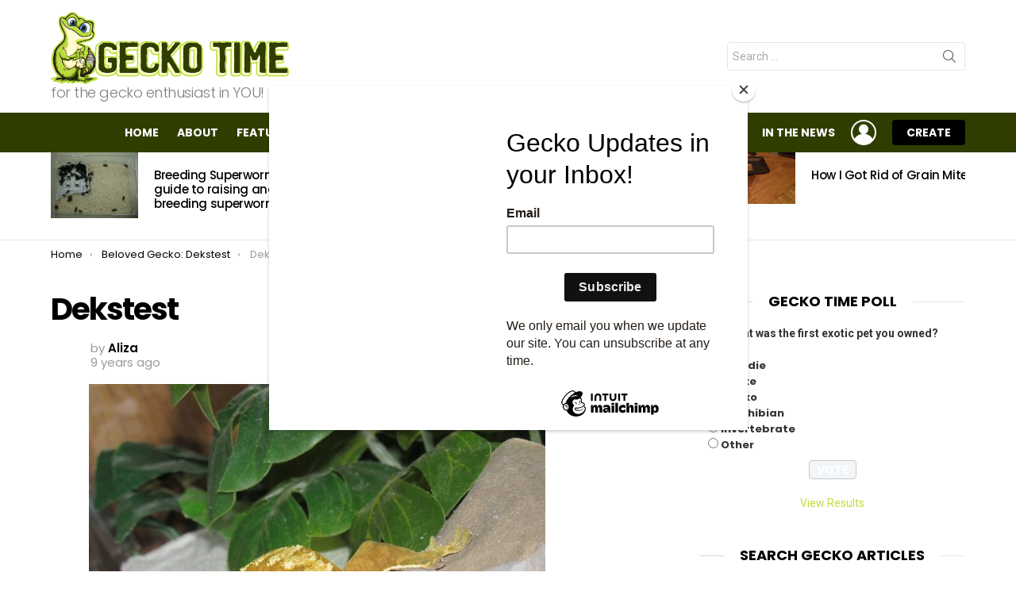

--- FILE ---
content_type: text/html; charset=UTF-8
request_url: https://geckotime.com/beloved-gecko-dekstest/dekstest/
body_size: 17669
content:
	<!DOCTYPE html>
<!--[if IE 8]>
<html class="no-js g1-off-outside lt-ie10 lt-ie9" id="ie8" lang="en-US"><![endif]-->
<!--[if IE 9]>
<html class="no-js g1-off-outside lt-ie10" id="ie9" lang="en-US"><![endif]-->
<!--[if !IE]><!-->
<html class="no-js g1-off-outside" lang="en-US"><!--<![endif]-->
<head>
	<meta charset="UTF-8"/>
	<link rel="profile" href="https://gmpg.org/xfn/11" />
	<link rel="pingback" href="https://geckotime.com/xmlrpc.php"/>

	<meta name='robots' content='index, follow, max-image-preview:large, max-snippet:-1, max-video-preview:-1' />

<meta name="viewport" content="initial-scale=1.0, minimum-scale=1.0, height=device-height, width=device-width" />

	<!-- This site is optimized with the Yoast SEO plugin v20.6 - https://yoast.com/wordpress/plugins/seo/ -->
	<title>Dekstest - Gecko Time</title>
	<link rel="canonical" href="https://geckotime.com/beloved-gecko-dekstest/dekstest/" />
	<meta property="og:locale" content="en_US" />
	<meta property="og:type" content="article" />
	<meta property="og:title" content="Dekstest - Gecko Time" />
	<meta property="og:description" content="Dekstest today More" />
	<meta property="og:url" content="https://geckotime.com/beloved-gecko-dekstest/dekstest/" />
	<meta property="og:site_name" content="Gecko Time" />
	<meta property="article:publisher" content="https://www.facebook.com/geckotime" />
	<meta property="article:modified_time" content="2016-08-14T18:19:53+00:00" />
	<meta property="og:image" content="https://geckotime.com/beloved-gecko-dekstest/dekstest" />
	<meta property="og:image:width" content="575" />
	<meta property="og:image:height" content="431" />
	<meta property="og:image:type" content="image/jpeg" />
	<script type="application/ld+json" class="yoast-schema-graph">{"@context":"https://schema.org","@graph":[{"@type":"WebPage","@id":"https://geckotime.com/beloved-gecko-dekstest/dekstest/","url":"https://geckotime.com/beloved-gecko-dekstest/dekstest/","name":"Dekstest - Gecko Time","isPartOf":{"@id":"https://geckotime.com/#website"},"primaryImageOfPage":{"@id":"https://geckotime.com/beloved-gecko-dekstest/dekstest/#primaryimage"},"image":{"@id":"https://geckotime.com/beloved-gecko-dekstest/dekstest/#primaryimage"},"thumbnailUrl":"https://geckotime.com/wp-content/uploads/2016/08/Dekstest.jpg","datePublished":"2016-08-14T18:19:40+00:00","dateModified":"2016-08-14T18:19:53+00:00","breadcrumb":{"@id":"https://geckotime.com/beloved-gecko-dekstest/dekstest/#breadcrumb"},"inLanguage":"en-US","potentialAction":[{"@type":"ReadAction","target":["https://geckotime.com/beloved-gecko-dekstest/dekstest/"]}]},{"@type":"ImageObject","inLanguage":"en-US","@id":"https://geckotime.com/beloved-gecko-dekstest/dekstest/#primaryimage","url":"https://geckotime.com/wp-content/uploads/2016/08/Dekstest.jpg","contentUrl":"https://geckotime.com/wp-content/uploads/2016/08/Dekstest.jpg","width":4608,"height":3456,"caption":"Dekstest today"},{"@type":"BreadcrumbList","@id":"https://geckotime.com/beloved-gecko-dekstest/dekstest/#breadcrumb","itemListElement":[{"@type":"ListItem","position":1,"name":"Home","item":"https://geckotime.com/"},{"@type":"ListItem","position":2,"name":"Beloved Gecko: Dekstest","item":"https://geckotime.com/beloved-gecko-dekstest/"},{"@type":"ListItem","position":3,"name":"Dekstest"}]},{"@type":"WebSite","@id":"https://geckotime.com/#website","url":"https://geckotime.com/","name":"Gecko Time","description":"for the gecko enthusiast in YOU!","potentialAction":[{"@type":"SearchAction","target":{"@type":"EntryPoint","urlTemplate":"https://geckotime.com/?s={search_term_string}"},"query-input":"required name=search_term_string"}],"inLanguage":"en-US"}]}</script>
	<!-- / Yoast SEO plugin. -->


<link rel='dns-prefetch' href='//fonts.googleapis.com' />
<link rel='dns-prefetch' href='//s.w.org' />
<link rel='preconnect' href='https://fonts.gstatic.com' />
<link rel="alternate" type="application/rss+xml" title="Gecko Time &raquo; Feed" href="https://geckotime.com/feed/" />
<link rel="alternate" type="application/rss+xml" title="Gecko Time &raquo; Comments Feed" href="https://geckotime.com/comments/feed/" />
<link rel="alternate" type="application/rss+xml" title="Gecko Time &raquo; Dekstest Comments Feed" href="https://geckotime.com/beloved-gecko-dekstest/dekstest/feed/" />
<script type="text/javascript">
window._wpemojiSettings = {"baseUrl":"https:\/\/s.w.org\/images\/core\/emoji\/14.0.0\/72x72\/","ext":".png","svgUrl":"https:\/\/s.w.org\/images\/core\/emoji\/14.0.0\/svg\/","svgExt":".svg","source":{"concatemoji":"https:\/\/geckotime.com\/wp-includes\/js\/wp-emoji-release.min.js?ver=6.0.11"}};
/*! This file is auto-generated */
!function(e,a,t){var n,r,o,i=a.createElement("canvas"),p=i.getContext&&i.getContext("2d");function s(e,t){var a=String.fromCharCode,e=(p.clearRect(0,0,i.width,i.height),p.fillText(a.apply(this,e),0,0),i.toDataURL());return p.clearRect(0,0,i.width,i.height),p.fillText(a.apply(this,t),0,0),e===i.toDataURL()}function c(e){var t=a.createElement("script");t.src=e,t.defer=t.type="text/javascript",a.getElementsByTagName("head")[0].appendChild(t)}for(o=Array("flag","emoji"),t.supports={everything:!0,everythingExceptFlag:!0},r=0;r<o.length;r++)t.supports[o[r]]=function(e){if(!p||!p.fillText)return!1;switch(p.textBaseline="top",p.font="600 32px Arial",e){case"flag":return s([127987,65039,8205,9895,65039],[127987,65039,8203,9895,65039])?!1:!s([55356,56826,55356,56819],[55356,56826,8203,55356,56819])&&!s([55356,57332,56128,56423,56128,56418,56128,56421,56128,56430,56128,56423,56128,56447],[55356,57332,8203,56128,56423,8203,56128,56418,8203,56128,56421,8203,56128,56430,8203,56128,56423,8203,56128,56447]);case"emoji":return!s([129777,127995,8205,129778,127999],[129777,127995,8203,129778,127999])}return!1}(o[r]),t.supports.everything=t.supports.everything&&t.supports[o[r]],"flag"!==o[r]&&(t.supports.everythingExceptFlag=t.supports.everythingExceptFlag&&t.supports[o[r]]);t.supports.everythingExceptFlag=t.supports.everythingExceptFlag&&!t.supports.flag,t.DOMReady=!1,t.readyCallback=function(){t.DOMReady=!0},t.supports.everything||(n=function(){t.readyCallback()},a.addEventListener?(a.addEventListener("DOMContentLoaded",n,!1),e.addEventListener("load",n,!1)):(e.attachEvent("onload",n),a.attachEvent("onreadystatechange",function(){"complete"===a.readyState&&t.readyCallback()})),(e=t.source||{}).concatemoji?c(e.concatemoji):e.wpemoji&&e.twemoji&&(c(e.twemoji),c(e.wpemoji)))}(window,document,window._wpemojiSettings);
</script>
<style type="text/css">
img.wp-smiley,
img.emoji {
	display: inline !important;
	border: none !important;
	box-shadow: none !important;
	height: 1em !important;
	width: 1em !important;
	margin: 0 0.07em !important;
	vertical-align: -0.1em !important;
	background: none !important;
	padding: 0 !important;
}
</style>
	<style id='global-styles-inline-css' type='text/css'>
body{--wp--preset--color--black: #000000;--wp--preset--color--cyan-bluish-gray: #abb8c3;--wp--preset--color--white: #ffffff;--wp--preset--color--pale-pink: #f78da7;--wp--preset--color--vivid-red: #cf2e2e;--wp--preset--color--luminous-vivid-orange: #ff6900;--wp--preset--color--luminous-vivid-amber: #fcb900;--wp--preset--color--light-green-cyan: #7bdcb5;--wp--preset--color--vivid-green-cyan: #00d084;--wp--preset--color--pale-cyan-blue: #8ed1fc;--wp--preset--color--vivid-cyan-blue: #0693e3;--wp--preset--color--vivid-purple: #9b51e0;--wp--preset--gradient--vivid-cyan-blue-to-vivid-purple: linear-gradient(135deg,rgba(6,147,227,1) 0%,rgb(155,81,224) 100%);--wp--preset--gradient--light-green-cyan-to-vivid-green-cyan: linear-gradient(135deg,rgb(122,220,180) 0%,rgb(0,208,130) 100%);--wp--preset--gradient--luminous-vivid-amber-to-luminous-vivid-orange: linear-gradient(135deg,rgba(252,185,0,1) 0%,rgba(255,105,0,1) 100%);--wp--preset--gradient--luminous-vivid-orange-to-vivid-red: linear-gradient(135deg,rgba(255,105,0,1) 0%,rgb(207,46,46) 100%);--wp--preset--gradient--very-light-gray-to-cyan-bluish-gray: linear-gradient(135deg,rgb(238,238,238) 0%,rgb(169,184,195) 100%);--wp--preset--gradient--cool-to-warm-spectrum: linear-gradient(135deg,rgb(74,234,220) 0%,rgb(151,120,209) 20%,rgb(207,42,186) 40%,rgb(238,44,130) 60%,rgb(251,105,98) 80%,rgb(254,248,76) 100%);--wp--preset--gradient--blush-light-purple: linear-gradient(135deg,rgb(255,206,236) 0%,rgb(152,150,240) 100%);--wp--preset--gradient--blush-bordeaux: linear-gradient(135deg,rgb(254,205,165) 0%,rgb(254,45,45) 50%,rgb(107,0,62) 100%);--wp--preset--gradient--luminous-dusk: linear-gradient(135deg,rgb(255,203,112) 0%,rgb(199,81,192) 50%,rgb(65,88,208) 100%);--wp--preset--gradient--pale-ocean: linear-gradient(135deg,rgb(255,245,203) 0%,rgb(182,227,212) 50%,rgb(51,167,181) 100%);--wp--preset--gradient--electric-grass: linear-gradient(135deg,rgb(202,248,128) 0%,rgb(113,206,126) 100%);--wp--preset--gradient--midnight: linear-gradient(135deg,rgb(2,3,129) 0%,rgb(40,116,252) 100%);--wp--preset--duotone--dark-grayscale: url('#wp-duotone-dark-grayscale');--wp--preset--duotone--grayscale: url('#wp-duotone-grayscale');--wp--preset--duotone--purple-yellow: url('#wp-duotone-purple-yellow');--wp--preset--duotone--blue-red: url('#wp-duotone-blue-red');--wp--preset--duotone--midnight: url('#wp-duotone-midnight');--wp--preset--duotone--magenta-yellow: url('#wp-duotone-magenta-yellow');--wp--preset--duotone--purple-green: url('#wp-duotone-purple-green');--wp--preset--duotone--blue-orange: url('#wp-duotone-blue-orange');--wp--preset--font-size--small: 13px;--wp--preset--font-size--medium: 20px;--wp--preset--font-size--large: 36px;--wp--preset--font-size--x-large: 42px;}.has-black-color{color: var(--wp--preset--color--black) !important;}.has-cyan-bluish-gray-color{color: var(--wp--preset--color--cyan-bluish-gray) !important;}.has-white-color{color: var(--wp--preset--color--white) !important;}.has-pale-pink-color{color: var(--wp--preset--color--pale-pink) !important;}.has-vivid-red-color{color: var(--wp--preset--color--vivid-red) !important;}.has-luminous-vivid-orange-color{color: var(--wp--preset--color--luminous-vivid-orange) !important;}.has-luminous-vivid-amber-color{color: var(--wp--preset--color--luminous-vivid-amber) !important;}.has-light-green-cyan-color{color: var(--wp--preset--color--light-green-cyan) !important;}.has-vivid-green-cyan-color{color: var(--wp--preset--color--vivid-green-cyan) !important;}.has-pale-cyan-blue-color{color: var(--wp--preset--color--pale-cyan-blue) !important;}.has-vivid-cyan-blue-color{color: var(--wp--preset--color--vivid-cyan-blue) !important;}.has-vivid-purple-color{color: var(--wp--preset--color--vivid-purple) !important;}.has-black-background-color{background-color: var(--wp--preset--color--black) !important;}.has-cyan-bluish-gray-background-color{background-color: var(--wp--preset--color--cyan-bluish-gray) !important;}.has-white-background-color{background-color: var(--wp--preset--color--white) !important;}.has-pale-pink-background-color{background-color: var(--wp--preset--color--pale-pink) !important;}.has-vivid-red-background-color{background-color: var(--wp--preset--color--vivid-red) !important;}.has-luminous-vivid-orange-background-color{background-color: var(--wp--preset--color--luminous-vivid-orange) !important;}.has-luminous-vivid-amber-background-color{background-color: var(--wp--preset--color--luminous-vivid-amber) !important;}.has-light-green-cyan-background-color{background-color: var(--wp--preset--color--light-green-cyan) !important;}.has-vivid-green-cyan-background-color{background-color: var(--wp--preset--color--vivid-green-cyan) !important;}.has-pale-cyan-blue-background-color{background-color: var(--wp--preset--color--pale-cyan-blue) !important;}.has-vivid-cyan-blue-background-color{background-color: var(--wp--preset--color--vivid-cyan-blue) !important;}.has-vivid-purple-background-color{background-color: var(--wp--preset--color--vivid-purple) !important;}.has-black-border-color{border-color: var(--wp--preset--color--black) !important;}.has-cyan-bluish-gray-border-color{border-color: var(--wp--preset--color--cyan-bluish-gray) !important;}.has-white-border-color{border-color: var(--wp--preset--color--white) !important;}.has-pale-pink-border-color{border-color: var(--wp--preset--color--pale-pink) !important;}.has-vivid-red-border-color{border-color: var(--wp--preset--color--vivid-red) !important;}.has-luminous-vivid-orange-border-color{border-color: var(--wp--preset--color--luminous-vivid-orange) !important;}.has-luminous-vivid-amber-border-color{border-color: var(--wp--preset--color--luminous-vivid-amber) !important;}.has-light-green-cyan-border-color{border-color: var(--wp--preset--color--light-green-cyan) !important;}.has-vivid-green-cyan-border-color{border-color: var(--wp--preset--color--vivid-green-cyan) !important;}.has-pale-cyan-blue-border-color{border-color: var(--wp--preset--color--pale-cyan-blue) !important;}.has-vivid-cyan-blue-border-color{border-color: var(--wp--preset--color--vivid-cyan-blue) !important;}.has-vivid-purple-border-color{border-color: var(--wp--preset--color--vivid-purple) !important;}.has-vivid-cyan-blue-to-vivid-purple-gradient-background{background: var(--wp--preset--gradient--vivid-cyan-blue-to-vivid-purple) !important;}.has-light-green-cyan-to-vivid-green-cyan-gradient-background{background: var(--wp--preset--gradient--light-green-cyan-to-vivid-green-cyan) !important;}.has-luminous-vivid-amber-to-luminous-vivid-orange-gradient-background{background: var(--wp--preset--gradient--luminous-vivid-amber-to-luminous-vivid-orange) !important;}.has-luminous-vivid-orange-to-vivid-red-gradient-background{background: var(--wp--preset--gradient--luminous-vivid-orange-to-vivid-red) !important;}.has-very-light-gray-to-cyan-bluish-gray-gradient-background{background: var(--wp--preset--gradient--very-light-gray-to-cyan-bluish-gray) !important;}.has-cool-to-warm-spectrum-gradient-background{background: var(--wp--preset--gradient--cool-to-warm-spectrum) !important;}.has-blush-light-purple-gradient-background{background: var(--wp--preset--gradient--blush-light-purple) !important;}.has-blush-bordeaux-gradient-background{background: var(--wp--preset--gradient--blush-bordeaux) !important;}.has-luminous-dusk-gradient-background{background: var(--wp--preset--gradient--luminous-dusk) !important;}.has-pale-ocean-gradient-background{background: var(--wp--preset--gradient--pale-ocean) !important;}.has-electric-grass-gradient-background{background: var(--wp--preset--gradient--electric-grass) !important;}.has-midnight-gradient-background{background: var(--wp--preset--gradient--midnight) !important;}.has-small-font-size{font-size: var(--wp--preset--font-size--small) !important;}.has-medium-font-size{font-size: var(--wp--preset--font-size--medium) !important;}.has-large-font-size{font-size: var(--wp--preset--font-size--large) !important;}.has-x-large-font-size{font-size: var(--wp--preset--font-size--x-large) !important;}
</style>
<link rel='stylesheet' id='adace-style-css'  href='https://geckotime.com/wp-content/plugins/ad-ace/assets/css/style.min.css?ver=1.3.17' type='text/css' media='all' />
<link rel='stylesheet' id='shoppable-images-css-css'  href='https://geckotime.com/wp-content/plugins/ad-ace/assets/css/shoppable-images-front.min.css?ver=1.3.17' type='text/css' media='all' />
<link rel='stylesheet' id='jquery-magnific-popup-css'  href='https://geckotime.com/wp-content/plugins/snax/assets/js/jquery.magnific-popup/magnific-popup.css?ver=6.0.11' type='text/css' media='all' />
<link rel='stylesheet' id='snax-css'  href='https://geckotime.com/wp-content/plugins/snax/css/snax.min.css?ver=1.81' type='text/css' media='all' />
<link rel='stylesheet' id='wp-polls-css'  href='https://geckotime.com/wp-content/plugins/wp-polls/polls-css.css?ver=2.77.2' type='text/css' media='all' />
<style id='wp-polls-inline-css' type='text/css'>
.wp-polls .pollbar {
	margin: 1px;
	font-size: 6px;
	line-height: 8px;
	height: 8px;
	background-image: url('https://geckotime.com/wp-content/plugins/wp-polls/images/default/pollbg.gif');
	border: 1px solid #c8c8c8;
}

</style>
<link rel='stylesheet' id='wp-pagenavi-css'  href='https://geckotime.com/wp-content/plugins/wp-pagenavi/pagenavi-css.css?ver=2.70' type='text/css' media='all' />
<link rel='stylesheet' id='wordpress-popular-posts-css-css'  href='https://geckotime.com/wp-content/plugins/wordpress-popular-posts/assets/css/wpp.css?ver=6.4.2' type='text/css' media='all' />
<link rel='stylesheet' id='g1-main-css'  href='https://geckotime.com/wp-content/themes/bimber/css/8.5.1/styles/original/all-light.min.css?ver=8.5.1' type='text/css' media='all' />
<link rel='stylesheet' id='bimber-single-css'  href='https://geckotime.com/wp-content/themes/bimber/css/8.5.1/styles/original/single-light.min.css?ver=8.5.1' type='text/css' media='all' />
<link rel='stylesheet' id='bimber-google-fonts-css'  href='//fonts.googleapis.com/css?family=Roboto%3A400%2C300%2C500%2C600%2C700%2C900%7CPoppins%3A400%2C300%2C500%2C600%2C700&#038;subset=latin%2Clatin-ext&#038;display=swap&#038;ver=8.5.1' type='text/css' media='all' />
<link rel='stylesheet' id='bimber-dynamic-style-css'  href='https://geckotime.com/wp-content/uploads/dynamic-style-1683822487.css' type='text/css' media='all' />
<link rel='stylesheet' id='bimber-snax-extra-css'  href='https://geckotime.com/wp-content/themes/bimber/css/8.5.1/styles/original/snax-extra-light.min.css?ver=8.5.1' type='text/css' media='all' />
<link rel='stylesheet' id='bimber-mashshare-css'  href='https://geckotime.com/wp-content/themes/bimber/css/8.5.1/styles/original/mashshare-light.min.css?ver=8.5.1' type='text/css' media='all' />
<script type='text/javascript' src='https://geckotime.com/wp-includes/js/jquery/jquery.min.js?ver=3.6.0' id='jquery-core-js'></script>
<script type='text/javascript' src='https://geckotime.com/wp-includes/js/jquery/jquery-migrate.min.js?ver=3.3.2' id='jquery-migrate-js'></script>
<script type='text/javascript' src='https://geckotime.com/wp-content/plugins/ad-ace/assets/js/slideup.js?ver=1.3.17' id='adace-slideup-js'></script>
<script type='text/javascript' src='https://geckotime.com/wp-content/plugins/ad-ace/includes/shoppable-images/assets/js/shoppable-images-front.js?ver=1.3.17' id='shoppable-images-js-js'></script>
<script type='text/javascript' src='https://geckotime.com/wp-content/plugins/ad-ace/assets/js/coupons.js?ver=1.3.17' id='adace-coupons-js'></script>
<script type='text/javascript' src='https://geckotime.com/wp-content/plugins/sendy-widget/js/script.js?ver=6.0.11' id='sendy-widget-js'></script>
<script type='application/json' id='wpp-json'>
{"sampling_active":0,"sampling_rate":100,"ajax_url":"https:\/\/geckotime.com\/wp-json\/wordpress-popular-posts\/v1\/popular-posts","api_url":"https:\/\/geckotime.com\/wp-json\/wordpress-popular-posts","ID":7227,"token":"3284ad1e54","lang":0,"debug":0}
</script>
<script type='text/javascript' src='https://geckotime.com/wp-content/plugins/wordpress-popular-posts/assets/js/wpp.min.js?ver=6.4.2' id='wpp-js-js'></script>
<script type='text/javascript' src='https://geckotime.com/wp-content/themes/bimber/js/modernizr/modernizr-custom.min.js?ver=3.3.0' id='modernizr-js'></script>
<link rel="https://api.w.org/" href="https://geckotime.com/wp-json/" /><link rel="alternate" type="application/json" href="https://geckotime.com/wp-json/wp/v2/media/7227" /><link rel="EditURI" type="application/rsd+xml" title="RSD" href="https://geckotime.com/xmlrpc.php?rsd" />
<link rel="wlwmanifest" type="application/wlwmanifest+xml" href="https://geckotime.com/wp-includes/wlwmanifest.xml" /> 
<link rel='shortlink' href='https://geckotime.com/?p=7227' />
<link rel="alternate" type="application/json+oembed" href="https://geckotime.com/wp-json/oembed/1.0/embed?url=https%3A%2F%2Fgeckotime.com%2Fbeloved-gecko-dekstest%2Fdekstest%2F" />
<link rel="alternate" type="text/xml+oembed" href="https://geckotime.com/wp-json/oembed/1.0/embed?url=https%3A%2F%2Fgeckotime.com%2Fbeloved-gecko-dekstest%2Fdekstest%2F&#038;format=xml" />
            <style id="wpp-loading-animation-styles">@-webkit-keyframes bgslide{from{background-position-x:0}to{background-position-x:-200%}}@keyframes bgslide{from{background-position-x:0}to{background-position-x:-200%}}.wpp-widget-placeholder,.wpp-widget-block-placeholder,.wpp-shortcode-placeholder{margin:0 auto;width:60px;height:3px;background:#dd3737;background:linear-gradient(90deg,#dd3737 0%,#571313 10%,#dd3737 100%);background-size:200% auto;border-radius:3px;-webkit-animation:bgslide 1s infinite linear;animation:bgslide 1s infinite linear}</style>
            <link id='MediaRSS' rel='alternate' type='application/rss+xml' title='NextGEN Gallery RSS Feed' href='https://geckotime.com/wp-content/plugins/nextgen-gallery/src/Legacy/xml/media-rss.php' />
	<style>
	@font-face {
		font-family: "bimber";
							src:url("https://geckotime.com/wp-content/themes/bimber/css/8.5.1/bimber/fonts/bimber.eot");
			src:url("https://geckotime.com/wp-content/themes/bimber/css/8.5.1/bimber/fonts/bimber.eot?#iefix") format("embedded-opentype"),
			url("https://geckotime.com/wp-content/themes/bimber/css/8.5.1/bimber/fonts/bimber.woff") format("woff"),
			url("https://geckotime.com/wp-content/themes/bimber/css/8.5.1/bimber/fonts/bimber.ttf") format("truetype"),
			url("https://geckotime.com/wp-content/themes/bimber/css/8.5.1/bimber/fonts/bimber.svg#bimber") format("svg");
				font-weight: normal;
		font-style: normal;
		font-display: block;
	}
	</style>
	<!-- Global site tag (gtag.js) - Google Analytics -->
<script async src="https://www.googletagmanager.com/gtag/js?id=G-5XQDVP47E2"></script>
<script>
  window.dataLayer = window.dataLayer || [];
  function gtag(){dataLayer.push(arguments);}
  gtag('js', new Date());

  gtag('config', 'G-5XQDVP47E2');
</script>	<script>if("undefined"!=typeof localStorage){var nsfwItemId=document.getElementsByName("g1:nsfw-item-id");nsfwItemId=nsfwItemId.length>0?nsfwItemId[0].getAttribute("content"):"g1_nsfw_off",window.g1SwitchNSFW=function(e){e?(localStorage.setItem(nsfwItemId,1),document.documentElement.classList.add("g1-nsfw-off")):(localStorage.removeItem(nsfwItemId),document.documentElement.classList.remove("g1-nsfw-off"))};try{var nsfwmode=localStorage.getItem(nsfwItemId);window.g1SwitchNSFW(nsfwmode)}catch(e){}}</script>
	
<!---MailChimp--->
	<script id="mcjs">!function(c,h,i,m,p){m=c.createElement(h),p=c.getElementsByTagName(h)[0],m.async=1,m.src=i,p.parentNode.insertBefore(m,p)}(document,"script","https://chimpstatic.com/mcjs-connected/js/users/30e56b328533898155cec790f/49dc6baf2a6c33a67c1a1e617.js");</script>

	</head>

<body class="attachment attachment-template-default single single-attachment postid-7227 attachmentid-7227 attachment-jpeg wp-embed-responsive snax-hoverable g1-layout-stretched g1-hoverable g1-has-mobile-logo g1-sidebar-normal" itemscope="&quot;&quot;" itemtype="http://schema.org/WebPage" >

<div class="g1-body-inner">

	<div id="page">
		

		

					<div class="g1-row g1-row-layout-page g1-hb-row g1-hb-row-normal g1-hb-row-a g1-hb-row-1 g1-hb-boxed g1-hb-sticky-off g1-hb-shadow-off">
			<div class="g1-row-inner">
				<div class="g1-column g1-dropable">
											<div class="g1-bin-1 g1-bin-grow-off">
							<div class="g1-bin g1-bin-align-left">
															</div>
						</div>
											<div class="g1-bin-2 g1-bin-grow-off">
							<div class="g1-bin g1-bin-align-center">
															</div>
						</div>
											<div class="g1-bin-3 g1-bin-grow-off">
							<div class="g1-bin g1-bin-align-right">
															</div>
						</div>
									</div>
			</div>
			<div class="g1-row-background"></div>
		</div>
			<div class="g1-row g1-row-layout-page g1-hb-row g1-hb-row-normal g1-hb-row-b g1-hb-row-2 g1-hb-boxed g1-hb-sticky-off g1-hb-shadow-off">
			<div class="g1-row-inner">
				<div class="g1-column g1-dropable">
											<div class="g1-bin-1 g1-bin-grow-off">
							<div class="g1-bin g1-bin-align-left">
																	<div class="g1-id g1-id-desktop">
			<p class="g1-mega g1-mega-1st site-title">
	
			<a class="g1-logo-wrapper"
			   href="https://geckotime.com/" rel="home">
									<picture class="g1-logo g1-logo-default">
						<source media="(min-width: 1025px)" srcset="https://geckotime.com/wp-content/uploads/2021/02/4-gecko-time-Transparent-bg-cropped-1.png">
						<source media="(max-width: 1024px)" srcset="data:image/svg+xml,%3Csvg%20xmlns%3D%27http%3A%2F%2Fwww.w3.org%2F2000%2Fsvg%27%20viewBox%3D%270%200%20300%20100%27%2F%3E">
						<img
							src="https://geckotime.com/wp-content/uploads/2021/02/4-gecko-time-Transparent-bg-cropped-1.png"
							width="300"
							height="100"
							alt="Gecko Time" />
					</picture>

												</a>

			
			</p>
	
			<p class="g1-delta g1-delta-3rd site-description">for the gecko enthusiast in YOU!</p>
	</div>															</div>
						</div>
											<div class="g1-bin-2 g1-bin-grow-off">
							<div class="g1-bin g1-bin-align-center">
																	
															</div>
						</div>
											<div class="g1-bin-3 g1-bin-grow-off">
							<div class="g1-bin g1-bin-align-right">
																	<div class="g1-hb-search-form  ">
	

<div role="search" class="search-form-wrapper">
	<form method="get"
	      class="g1-searchform-tpl-default g1-searchform-ajax search-form"
	      action="https://geckotime.com/">
		<label>
			<span class="screen-reader-text">Search for:</span>
			<input type="search" class="search-field"
			       placeholder="Search &hellip;"
			       value="" name="s"
			       title="Search for:" />
		</label>
		<button class="search-submit">Search</button>
	</form>

			<div class="g1-searches g1-searches-ajax"></div>
	</div>
</div>
															</div>
						</div>
									</div>
			</div>
			<div class="g1-row-background"></div>
		</div>
				<div class="g1-sticky-top-wrapper g1-hb-row-3">
				<div class="g1-row g1-row-layout-page g1-hb-row g1-hb-row-normal g1-hb-row-c g1-hb-row-3 g1-hb-boxed g1-hb-sticky-on g1-hb-shadow-off">
			<div class="g1-row-inner">
				<div class="g1-column g1-dropable">
											<div class="g1-bin-1 g1-bin-grow-off">
							<div class="g1-bin g1-bin-align-left">
															</div>
						</div>
											<div class="g1-bin-2 g1-bin-grow-off">
							<div class="g1-bin g1-bin-align-center">
															</div>
						</div>
											<div class="g1-bin-3 g1-bin-grow-off">
							<div class="g1-bin g1-bin-align-right">
																																		<!-- BEGIN .g1-primary-nav -->
<nav id="g1-primary-nav" class="g1-primary-nav"><ul id="g1-primary-nav-menu" class="g1-primary-nav-menu g1-menu-h"><li id="menu-item-8042" class="menu-item menu-item-type-custom menu-item-object-custom menu-item-home menu-item-g1-standard menu-item-8042"><a href="https://geckotime.com">Home</a></li>
<li id="menu-item-8255" class="menu-item menu-item-type-post_type menu-item-object-page menu-item-g1-standard menu-item-8255"><a href="https://geckotime.com/about/">About</a></li>
<li id="menu-item-7958" class="menu-item menu-item-type-taxonomy menu-item-object-category menu-item-g1-standard menu-item-7958"><a href="https://geckotime.com/category/featured-articles/">Featured Articles</a></li>
<li id="menu-item-7953" class="menu-item menu-item-type-taxonomy menu-item-object-category menu-item-g1-standard menu-item-7953"><a href="https://geckotime.com/category/breeder-interviews/">Breeder Interviews</a></li>
<li id="menu-item-7954" class="menu-item menu-item-type-taxonomy menu-item-object-category menu-item-g1-standard menu-item-7954"><a href="https://geckotime.com/category/photo-contest/">Photo Contest</a></li>
<li id="menu-item-7955" class="menu-item menu-item-type-taxonomy menu-item-object-category menu-item-g1-standard menu-item-7955"><a href="https://geckotime.com/category/species-spotlight/">Species Spotlight</a></li>
<li id="menu-item-7957" class="menu-item menu-item-type-taxonomy menu-item-object-category menu-item-g1-standard menu-item-7957"><a href="https://geckotime.com/category/in-the-news/">In The News</a></li>
</ul></nav><!-- END .g1-primary-nav -->
																	<nav class="g1-drop g1-drop-with-anim g1-drop-before g1-drop-the-user  g1-drop-l g1-drop-icon ">


	<a class="g1-drop-toggle snax-login-required" href="https://geckotime.com/?snax_login_popup">
		<span class="g1-drop-toggle-icon"></span><span class="g1-drop-toggle-text">Login</span>
		<span class="g1-drop-toggle-arrow"></span>
	</a>

	
	
	</nav>
																		
						<a class="g1-button g1-button-solid snax-button snax-button-create g1-button-m g1-button-m  "
			href="https://geckotime.com/frontend-submission/">Create</a>
			
																																	</div>
						</div>
									</div>
			</div>
			<div class="g1-row-background"></div>
		</div>
			</div>
				<div class="g1-row g1-row-layout-page g1-hb-row g1-hb-row-mobile g1-hb-row-a g1-hb-row-1 g1-hb-boxed g1-hb-sticky-off g1-hb-shadow-off">
			<div class="g1-row-inner">
				<div class="g1-column g1-dropable">
											<div class="g1-bin-1 g1-bin-grow-off">
							<div class="g1-bin g1-bin-align-left">
															</div>
						</div>
											<div class="g1-bin-2 g1-bin-grow-on">
							<div class="g1-bin g1-bin-align-center">
																	<div class="g1-id g1-id-mobile">
			<p class="g1-mega g1-mega-1st site-title">
	
		<a class="g1-logo-wrapper"
		   href="https://geckotime.com/" rel="home">
							<picture class="g1-logo g1-logo-default">
					<source media="(max-width: 1024px)" srcset="https://geckotime.com/wp-content/uploads/2021/02/mobile-4-gecko-time-Transparent-bg-cropped.png">
					<source media="(min-width: 1025px)" srcset="data:image/svg+xml,%3Csvg%20xmlns%3D%27http%3A%2F%2Fwww.w3.org%2F2000%2Fsvg%27%20viewBox%3D%270%200%20150%2046%27%2F%3E">
					<img
						src="https://geckotime.com/wp-content/uploads/2021/02/mobile-4-gecko-time-Transparent-bg-cropped.png"
						width="150"
						height="46"
						alt="Gecko Time" />
				</picture>

									</a>

		
			</p>
	
			<p class="g1-delta g1-delta-3rd site-description">for the gecko enthusiast in YOU!</p>
	</div>															</div>
						</div>
											<div class="g1-bin-3 g1-bin-grow-off">
							<div class="g1-bin g1-bin-align-right">
															</div>
						</div>
									</div>
			</div>
			<div class="g1-row-background"></div>
		</div>
			<div class="g1-row g1-row-layout-page g1-hb-row g1-hb-row-mobile g1-hb-row-b g1-hb-row-2 g1-hb-boxed g1-hb-sticky-off g1-hb-shadow-off">
			<div class="g1-row-inner">
				<div class="g1-column g1-dropable">
											<div class="g1-bin-1 g1-bin-grow-off">
							<div class="g1-bin g1-bin-align-left">
															</div>
						</div>
											<div class="g1-bin-2 g1-bin-grow-on">
							<div class="g1-bin g1-bin-align-center">
															</div>
						</div>
											<div class="g1-bin-3 g1-bin-grow-off">
							<div class="g1-bin g1-bin-align-right">
															</div>
						</div>
									</div>
			</div>
			<div class="g1-row-background"></div>
		</div>
				<div class="g1-sticky-top-wrapper g1-hb-row-3">
				<div class="g1-row g1-row-layout-page g1-hb-row g1-hb-row-mobile g1-hb-row-c g1-hb-row-3 g1-hb-boxed g1-hb-sticky-on g1-hb-shadow-off">
			<div class="g1-row-inner">
				<div class="g1-column g1-dropable">
											<div class="g1-bin-1 g1-bin-grow-off">
							<div class="g1-bin g1-bin-align-left">
																		<a class="g1-hamburger g1-hamburger-show  " href="#">
		<span class="g1-hamburger-icon"></span>
			<span class="g1-hamburger-label
						">Menu</span>
	</a>
															</div>
						</div>
											<div class="g1-bin-2 g1-bin-grow-off">
							<div class="g1-bin g1-bin-align-center">
															</div>
						</div>
											<div class="g1-bin-3 g1-bin-grow-off">
							<div class="g1-bin g1-bin-align-right">
																																			<div class="g1-drop g1-drop-with-anim g1-drop-before g1-drop-the-search  g1-drop-l g1-drop-icon ">
		<a class="g1-drop-toggle" href="https://geckotime.com/?s=">
			<span class="g1-drop-toggle-icon"></span><span class="g1-drop-toggle-text">Search</span>
			<span class="g1-drop-toggle-arrow"></span>
		</a>
		<div class="g1-drop-content">
			

<div role="search" class="search-form-wrapper">
	<form method="get"
	      class="g1-searchform-tpl-default g1-searchform-ajax search-form"
	      action="https://geckotime.com/">
		<label>
			<span class="screen-reader-text">Search for:</span>
			<input type="search" class="search-field"
			       placeholder="Search &hellip;"
			       value="" name="s"
			       title="Search for:" />
		</label>
		<button class="search-submit">Search</button>
	</form>

			<div class="g1-searches g1-searches-ajax"></div>
	</div>
		</div>
	</div>
																																</div>
						</div>
									</div>
			</div>
			<div class="g1-row-background"></div>
		</div>
			</div>
	
		
	<aside class="g1-row g1-row-layout-page g1-featured-row">
		<div class="g1-row-inner">
			<div class="g1-column">
				
				<h2 class="g1-zeta g1-zeta-2nd g1-featured-title">Most viewed stories</h2>

				<div class="g1-featured g1-featured-no-js g1-featured-3 g1-featured-start">
					<ul class="g1-featured-items">
						
							<li class="g1-featured-item g1-featured-3">
								
<article class="entry-tpl-listxs post-586 post type-post status-publish format-standard has-post-thumbnail category-featured-articles tag-feeders tag-how-to-breed-superworms tag-superworm tag-superworm-breeding">
	<div class="entry-featured-media " ><a title="Breeding Superworms: A guide to raising and breeding superworms" class="g1-frame" href="https://geckotime.com/how-to-breed-superworms/"><div class="g1-frame-inner"><img width="110" height="83" src="https://geckotime.com/wp-content/uploads/2009/04/superworm-beatles.jpg" class="attachment-bimber-list-xs size-bimber-list-xs wp-post-image" alt="" loading="lazy" srcset="https://geckotime.com/wp-content/uploads/2009/04/superworm-beatles.jpg 600w, https://geckotime.com/wp-content/uploads/2009/04/superworm-beatles-575x431.jpg 575w" sizes="(max-width: 110px) 100vw, 110px" /><span class="g1-frame-icon g1-frame-icon-"></span></div></a></div>
	<header class="entry-header">
		<h3 class="g1-epsilon g1-epsilon-1st entry-title"><a href="https://geckotime.com/how-to-breed-superworms/" rel="bookmark">Breeding Superworms: A guide to raising and breeding superworms</a></h3>	</header>
</article>
							</li>

						
							<li class="g1-featured-item g1-featured-3">
								
<article class="entry-tpl-listxs post-2881 post type-post status-publish format-standard has-post-thumbnail category-featured-articles tag-care tag-collection tag-gecko tag-heat tag-trip tag-vacation">
	<div class="entry-featured-media " ><a title="Going on Vacation With (and Without) Your Geckos" class="g1-frame" href="https://geckotime.com/going-on-vacation-with-and-without-your-geckos/"><div class="g1-frame-inner"><img width="110" height="110" src="https://geckotime.com/wp-content/uploads/2021/03/Screenshot-from-2021-03-09-15-09-39-110x110.png" class="attachment-bimber-list-xs size-bimber-list-xs wp-post-image" alt="" loading="lazy" srcset="https://geckotime.com/wp-content/uploads/2021/03/Screenshot-from-2021-03-09-15-09-39-110x110.png 110w, https://geckotime.com/wp-content/uploads/2021/03/Screenshot-from-2021-03-09-15-09-39-575x569.png 575w, https://geckotime.com/wp-content/uploads/2021/03/Screenshot-from-2021-03-09-15-09-39-128x128.png 128w, https://geckotime.com/wp-content/uploads/2021/03/Screenshot-from-2021-03-09-15-09-39-768x761.png 768w, https://geckotime.com/wp-content/uploads/2021/03/Screenshot-from-2021-03-09-15-09-39-192x192.png 192w, https://geckotime.com/wp-content/uploads/2021/03/Screenshot-from-2021-03-09-15-09-39-384x384.png 384w, https://geckotime.com/wp-content/uploads/2021/03/Screenshot-from-2021-03-09-15-09-39-220x220.png 220w, https://geckotime.com/wp-content/uploads/2021/03/Screenshot-from-2021-03-09-15-09-39-561x556.png 561w, https://geckotime.com/wp-content/uploads/2021/03/Screenshot-from-2021-03-09-15-09-39-1122x1111.png 1122w, https://geckotime.com/wp-content/uploads/2021/03/Screenshot-from-2021-03-09-15-09-39-364x360.png 364w, https://geckotime.com/wp-content/uploads/2021/03/Screenshot-from-2021-03-09-15-09-39-728x721.png 728w, https://geckotime.com/wp-content/uploads/2021/03/Screenshot-from-2021-03-09-15-09-39-608x602.png 608w, https://geckotime.com/wp-content/uploads/2021/03/Screenshot-from-2021-03-09-15-09-39-758x751.png 758w, https://geckotime.com/wp-content/uploads/2021/03/Screenshot-from-2021-03-09-15-09-39-1152x1141.png 1152w, https://geckotime.com/wp-content/uploads/2021/03/Screenshot-from-2021-03-09-15-09-39-48x48.png 48w, https://geckotime.com/wp-content/uploads/2021/03/Screenshot-from-2021-03-09-15-09-39-97x96.png 97w, https://geckotime.com/wp-content/uploads/2021/03/Screenshot-from-2021-03-09-15-09-39.png 1240w" sizes="(max-width: 110px) 100vw, 110px" /><span class="g1-frame-icon g1-frame-icon-"></span></div></a></div>
	<header class="entry-header">
		<h3 class="g1-epsilon g1-epsilon-1st entry-title"><a href="https://geckotime.com/going-on-vacation-with-and-without-your-geckos/" rel="bookmark">Going on Vacation With (and Without) Your Geckos</a></h3>	</header>
</article>
							</li>

						
							<li class="g1-featured-item g1-featured-3">
								
<article class="entry-tpl-listxs post-3933 post type-post status-publish format-standard has-post-thumbnail category-featured-articles tag-acarus-siro tag-beetle tag-cricket tag-feeder tag-gecko tag-grain-mites tag-mealworm tag-reptile tag-superworm">
	<div class="entry-featured-media " ><a title="How I Got Rid of Grain Mites" class="g1-frame" href="https://geckotime.com/how-i-got-rid-of-grain-mites/"><div class="g1-frame-inner"><img width="110" height="65" src="https://geckotime.com/wp-content/uploads/2011/12/grain-mite-container.jpg" class="attachment-bimber-list-xs size-bimber-list-xs wp-post-image" alt="" loading="lazy" /><span class="g1-frame-icon g1-frame-icon-"></span></div></a></div>
	<header class="entry-header">
		<h3 class="g1-epsilon g1-epsilon-1st entry-title"><a href="https://geckotime.com/how-i-got-rid-of-grain-mites/" rel="bookmark">How I Got Rid of Grain Mites</a></h3>	</header>
</article>
							</li>

						
							<li class="g1-featured-item g1-featured-3">
								
<article class="entry-tpl-listxs post-3355 post type-post status-publish format-standard has-post-thumbnail category-featured-articles tag-breeding tag-egg tag-gecko tag-hatch tag-incubator tag-moldy">
	<div class="entry-featured-media " ><a title="Eggs?!  Help!" class="g1-frame" href="https://geckotime.com/gecko-eggs-help/"><div class="g1-frame-inner"><img width="110" height="83" src="https://geckotime.com/wp-content/uploads/2011/04/FourEggs.jpg" class="attachment-bimber-list-xs size-bimber-list-xs wp-post-image" alt="" loading="lazy" srcset="https://geckotime.com/wp-content/uploads/2011/04/FourEggs.jpg 684w, https://geckotime.com/wp-content/uploads/2011/04/FourEggs-575x431.jpg 575w" sizes="(max-width: 110px) 100vw, 110px" /><span class="g1-frame-icon g1-frame-icon-"></span></div></a></div>
	<header class="entry-header">
		<h3 class="g1-epsilon g1-epsilon-1st entry-title"><a href="https://geckotime.com/gecko-eggs-help/" rel="bookmark">Eggs?!  Help!</a></h3>	</header>
</article>
							</li>

						
							<li class="g1-featured-item g1-featured-3">
								
<article class="entry-tpl-listxs post-1717 post type-post status-publish format-standard has-post-thumbnail category-featured-articles tag-escape tag-finding tag-gecko tag-hiding tag-responsibility tag-security">
	<div class="entry-featured-media " ><a title="Find an Escaped Gecko" class="g1-frame" href="https://geckotime.com/finding-an-escaped-gecko/"><div class="g1-frame-inner"><img width="110" height="73" src="https://geckotime.com/wp-content/uploads/2010/01/escaped-leopard-gecko.jpg" class="attachment-bimber-list-xs size-bimber-list-xs wp-post-image" alt="" loading="lazy" /><span class="g1-frame-icon g1-frame-icon-"></span></div></a></div>
	<header class="entry-header">
		<h3 class="g1-epsilon g1-epsilon-1st entry-title"><a href="https://geckotime.com/finding-an-escaped-gecko/" rel="bookmark">Find an Escaped Gecko</a></h3>	</header>
</article>
							</li>

						
							<li class="g1-featured-item g1-featured-3">
								
<article class="entry-tpl-listxs post-1827 post type-post status-publish format-standard has-post-thumbnail category-do-it-yourself tag-diy tag-enclosure tag-exo-terra tag-foam tag-gecko tag-zoo-med">
	<div class="entry-featured-media " ><a title="DIY: Naturalistic Foam Fake Rock Enclosure" class="g1-frame" href="https://geckotime.com/diy-naturalistic-foam-fake-rock-enclosure/"><div class="g1-frame-inner"><img width="110" height="83" src="https://geckotime.com/wp-content/uploads/2010/01/laststep.jpg" class="attachment-bimber-list-xs size-bimber-list-xs wp-post-image" alt="Finished DIY Rock Enclosure" loading="lazy" srcset="https://geckotime.com/wp-content/uploads/2010/01/laststep.jpg 600w, https://geckotime.com/wp-content/uploads/2010/01/laststep-575x431.jpg 575w" sizes="(max-width: 110px) 100vw, 110px" /><span class="g1-frame-icon g1-frame-icon-"></span></div></a></div>
	<header class="entry-header">
		<h3 class="g1-epsilon g1-epsilon-1st entry-title"><a href="https://geckotime.com/diy-naturalistic-foam-fake-rock-enclosure/" rel="bookmark">DIY: Naturalistic Foam Fake Rock Enclosure</a></h3>	</header>
</article>
							</li>

						
							<li class="g1-featured-item g1-featured-3">
								
<article class="entry-tpl-listxs post-8378 post type-post status-publish format-standard has-post-thumbnail category-featured-articles">
	<div class="entry-featured-media " ><a title="What are the best heat lamps for your leopard gecko?" class="g1-frame" href="https://geckotime.com/what-are-the-best-heat-lamps-for-your-leopard-gecko/"><div class="g1-frame-inner"><img width="110" height="110" src="https://geckotime.com/wp-content/uploads/2022/10/Screenshot-from-2022-10-18-20-29-05-110x110.png" class="attachment-bimber-list-xs size-bimber-list-xs wp-post-image" alt="" loading="lazy" srcset="https://geckotime.com/wp-content/uploads/2022/10/Screenshot-from-2022-10-18-20-29-05-110x110.png 110w, https://geckotime.com/wp-content/uploads/2022/10/Screenshot-from-2022-10-18-20-29-05-128x128.png 128w, https://geckotime.com/wp-content/uploads/2022/10/Screenshot-from-2022-10-18-20-29-05-192x192.png 192w, https://geckotime.com/wp-content/uploads/2022/10/Screenshot-from-2022-10-18-20-29-05-384x384.png 384w, https://geckotime.com/wp-content/uploads/2022/10/Screenshot-from-2022-10-18-20-29-05-220x220.png 220w, https://geckotime.com/wp-content/uploads/2022/10/Screenshot-from-2022-10-18-20-29-05-440x440.png 440w, https://geckotime.com/wp-content/uploads/2022/10/Screenshot-from-2022-10-18-20-29-05-311x311.png 311w" sizes="(max-width: 110px) 100vw, 110px" /><span class="g1-frame-icon g1-frame-icon-"></span></div></a></div>
	<header class="entry-header">
		<h3 class="g1-epsilon g1-epsilon-1st entry-title"><a href="https://geckotime.com/what-are-the-best-heat-lamps-for-your-leopard-gecko/" rel="bookmark">What are the best heat lamps for your leopard gecko?</a></h3>	</header>
</article>
							</li>

						
							<li class="g1-featured-item g1-featured-3">
								
<article class="entry-tpl-listxs post-5995 post type-post status-publish format-standard has-post-thumbnail category-featured-articles tag-autosomal tag-dominant tag-enigma tag-enigma-syndrome tag-gecko tag-genetics tag-genome tag-leopard-gecko tag-recessive">
	<div class="entry-featured-media " ><a title="Enigma Syndrome in Leopard Geckos: An Autosomal Dominant Disorder" class="g1-frame" href="https://geckotime.com/enigma-syndrome/"><div class="g1-frame-inner"><img width="110" height="110" src="https://geckotime.com/wp-content/uploads/2013/12/tangerine-engimas.jpg" class="attachment-bimber-list-xs size-bimber-list-xs wp-post-image" alt="Tangerine Engimas" loading="lazy" srcset="https://geckotime.com/wp-content/uploads/2013/12/tangerine-engimas.jpg 600w, https://geckotime.com/wp-content/uploads/2013/12/tangerine-engimas-128x128.jpg 128w, https://geckotime.com/wp-content/uploads/2013/12/tangerine-engimas-575x574.jpg 575w" sizes="(max-width: 110px) 100vw, 110px" /><span class="g1-frame-icon g1-frame-icon-"></span></div></a></div>
	<header class="entry-header">
		<h3 class="g1-epsilon g1-epsilon-1st entry-title"><a href="https://geckotime.com/enigma-syndrome/" rel="bookmark">Enigma Syndrome in Leopard Geckos: An Autosomal Dominant Disorder</a></h3>	</header>
</article>
							</li>

											</ul>

					<a href="#" class="g1-featured-arrow g1-featured-arrow-prev">Previous</a>
					<a href="#" class="g1-featured-arrow g1-featured-arrow-next">Next</a>
					<div class="g1-featured-fade g1-featured-fade-before"></div>
					<div class="g1-featured-fade g1-featured-fade-after"></div>
				</div>
			</div>
		</div>
		<div class="g1-row-background">
		</div>
	</aside>

		



		

			<div class="g1-row g1-row-padding-xs g1-row-layout-page g1-row-breadcrumbs">
			<div class="g1-row-background">
			</div>

			<div class="g1-row-inner">
				<div class="g1-column">
					<nav class="g1-breadcrumbs g1-breadcrumbs-with-ellipsis g1-meta">
				<p class="g1-breadcrumbs-label">You are here: </p>
				<ol itemscope itemtype="http://schema.org/BreadcrumbList"><li class="g1-breadcrumbs-item" itemprop="itemListElement" itemscope itemtype="http://schema.org/ListItem">
						<a itemprop="item" content="https://geckotime.com/" href="https://geckotime.com/">
						<span itemprop="name">Home</span>
						<meta itemprop="position" content="1" />
						</a>
						</li><li class="g1-breadcrumbs-item" itemprop="itemListElement" itemscope itemtype="http://schema.org/ListItem">
						<a itemprop="item" content="https://geckotime.com/beloved-gecko-dekstest/" href="https://geckotime.com/beloved-gecko-dekstest/">
						<span itemprop="name">Beloved Gecko: Dekstest</span>
						<meta itemprop="position" content="2" />
						</a>
						</li><li class="g1-breadcrumbs-item" itemprop="itemListElement" itemscope itemtype="http://schema.org/ListItem">
					<span itemprop="name">Dekstest</span>
					<meta itemprop="position" content="3" />
					<meta itemprop="item" content="https://geckotime.com/beloved-gecko-dekstest/dekstest/" />
					</li></ol>
				</nav>				</div>
			</div>
		</div><!-- .g1-row -->
	
	<div class="g1-row g1-row-padding-m g1-row-layout-page">
		<div class="g1-row-background">
		</div>
		<div class="g1-row-inner">

			<div class="g1-column g1-column-2of3" id="primary">
				<div id="content" role="main">

					

<article id="post-7227" class="entry-tpl-classic post-7227 attachment type-attachment status-inherit" itemscope="&quot;&quot;" itemtype="http://schema.org/CreativeWork" >
	<div class="entry-inner">
		
		<header class="entry-header entry-header-01">
			<div class="entry-before-title">
				
								</div>

			<h1 class="g1-mega g1-mega-1st entry-title" itemprop="headline">Dekstest</h1>
						
							<p class="g1-meta g1-meta-m entry-meta entry-meta-m">
					<span class="entry-byline entry-byline-m entry-byline-with-avatar">
										<span class="entry-author" itemscope="" itemprop="author" itemtype="http://schema.org/Person">
	
		<span class="entry-meta-label">by</span>
			<a href="https://geckotime.com/author/aliza/" title="Posts by Aliza" rel="author">
			<img alt='' src='https://secure.gravatar.com/avatar/0a217a3df9592a7d1e7256937926ac48?s=40&#038;d=blank&#038;r=g' srcset='https://secure.gravatar.com/avatar/0a217a3df9592a7d1e7256937926ac48?s=80&#038;d=blank&#038;r=g 2x' class='avatar avatar-40 photo' height='40' width='40' loading='lazy'/>
							<strong itemprop="name">Aliza</strong>
					</a>
	</span>
	
							<time class="entry-date" datetime="2016-08-14T13:19:40-08:00" itemprop="datePublished">August 14, 2016, 1:19 pm</time>					</span>

					<span class="entry-stats entry-stats-m">

						<span class="entry-views "><strong>233</strong><span> Views</span></span>
						<span class="entry-votes "><strong>0</strong><span> Votes</span></span>
						
											</span>
				</p>
			
			
		</header>

		
		<div class="g1-content-narrow g1-typography-xl entry-content" itemprop="articleBody" >
			<p class="attachment"><a href='https://geckotime.com/wp-content/uploads/2016/08/Dekstest.jpg'><img width="575" height="431" src="https://geckotime.com/wp-content/uploads/2016/08/Dekstest-575x431.jpg" class="attachment-medium size-medium" alt="" loading="lazy" srcset="https://geckotime.com/wp-content/uploads/2016/08/Dekstest-575x431.jpg 575w, https://geckotime.com/wp-content/uploads/2016/08/Dekstest-768x576.jpg 768w" sizes="(max-width: 575px) 100vw, 575px" /></a></p>

		</div>
	</div><!-- .todo -->

	
<nav class="g1-nav-single">
	<div class="g1-nav-single-inner">
		<p class="g1-single-nav-label screen-reader-text">See more</p>
		<ul class="g1-nav-single-links">
			<li class="g1-nav-single-prev"><a href="https://geckotime.com/beloved-gecko-dekstest/" rel="prev"><strong class="g1-meta">Previous article</strong>  <span class="g1-delta g1-delta-1st">Beloved Gecko: Dekstest</span></a></li>
			<li class="g1-nav-single-next"></li>
		</ul>
	</div>
</nav>
	<div class="snax snax-post-container">

		
	</div>
		<section class="g1-row author-info" itemscope="" itemtype="http://schema.org/Person">
		<div class="g1-row-inner author-info-inner">
			<div class="g1-column author-overview">

				<figure class="author-avatar">
					<a href="https://geckotime.com/author/aliza/">
						<img alt='' src='https://secure.gravatar.com/avatar/0a217a3df9592a7d1e7256937926ac48?s=80&#038;d=blank&#038;r=g' srcset='https://secure.gravatar.com/avatar/0a217a3df9592a7d1e7256937926ac48?s=160&#038;d=blank&#038;r=g 2x' class='avatar avatar-80 photo' height='80' width='80' loading='lazy'/>
					</a>
				</figure>

				<header>
										<h2 class="g1-gamma g1-gamma-1st author-title">Written by <a href="https://geckotime.com/author/aliza/"><span itemprop="name">Aliza</span></a></h2>

									</header>

								<div itemprop="description" class="author-bio">
					<p>Aliza is a home care speech therapist living in the Boston area.  She successfully bred a variety of gecko species between 2005 and 2017.  She currently cares for a large number of geckos as well as a few frogs and bearded dragons.  Other interests which she pursues in her copious free time include work in ceramics, practicing aikido and surfing the internet.</p>
				</div>
				
				<div class="author-extras">
									</div>
			</div>
		</div>
	</section>


	<aside class="g1-related-entries">

		
		<h2 class="g1-delta g1-delta-2nd g1-collection-title"><span>You May Also Like</span></h2>		<div class="g1-collection g1-collection-columns-2">
			<div class="g1-collection-viewport">
				<ul class="g1-collection-items  ">
					
						<li class="g1-collection-item g1-collection-item-1of3">
							
<article class="entry-tpl-grid entry-tpl-grid-m post-8440 post type-post status-publish format-standard has-post-thumbnail category-featured-articles">
	
		
	<div class="entry-body">
		<header class="entry-header">
			<div class="entry-before-title">
				<p class="entry-meta entry-stats g1-meta g1-meta g1-current-background"><span class="entry-votes "><strong>140</strong><span> Votes</span></span></p>
				<span class="entry-categories "><span class="entry-categories-inner"><span class="entry-categories-label">in</span> <a href="https://geckotime.com/category/featured-articles/" class="entry-category entry-category-item-3">Featured Articles</a></span></span>			</div>

			<h3 class="g1-gamma g1-gamma-1st entry-title"><a href="https://geckotime.com/how-much-should-a-leopard-gecko-eat/" rel="bookmark">How much should a leopard gecko eat?</a></h3>
					</header>

		
		
					<div class="entry-todome g1-dropable snax">
				
						<div class="snax-voting snax-voting-positive snax-voting-s" data-snax-item-id="8440">
			<div class="snax-voting-score">
				<strong>140</strong> points			</div>

			<a href="#" class="snax-voting-upvote snax-vote snax-vote-up snax-guest-voting" title="Upvote" data-snax-item-id="8440" data-snax-author-id="0" data-snax-nonce="3456927295"><span class="snax-vote-icon snax-vote-icon-caret"></span> Upvote</a>
			<a href="#" class="snax-voting-downvote snax-vote snax-vote-down snax-guest-voting" title="Downvote" data-snax-item-id="8440" data-snax-author-id="0" data-snax-nonce="3456927295"><span class="snax-vote-icon snax-vote-icon-caret"></span> Downvote</a>
		</div>

				
							</div>
			</div>
</article>
						</li>

					
						<li class="g1-collection-item g1-collection-item-1of3">
							
<article class="entry-tpl-grid entry-tpl-grid-m post-8435 post type-post status-publish format-standard has-post-thumbnail category-featured-articles">
	
		
	<div class="entry-body">
		<header class="entry-header">
			<div class="entry-before-title">
				<p class="entry-meta entry-stats g1-meta g1-meta g1-current-background"><span class="entry-votes "><strong>78</strong><span> Votes</span></span></p>
				<span class="entry-categories "><span class="entry-categories-inner"><span class="entry-categories-label">in</span> <a href="https://geckotime.com/category/featured-articles/" class="entry-category entry-category-item-3">Featured Articles</a></span></span>			</div>

			<h3 class="g1-gamma g1-gamma-1st entry-title"><a href="https://geckotime.com/what-is-the-proper-way-to-care-for-leopard-gecko-eggs/" rel="bookmark">What is the proper way to care for leopard gecko eggs?</a></h3>
					</header>

		
		
					<div class="entry-todome g1-dropable snax">
				
						<div class="snax-voting snax-voting-positive snax-voting-s" data-snax-item-id="8435">
			<div class="snax-voting-score">
				<strong>78</strong> points			</div>

			<a href="#" class="snax-voting-upvote snax-vote snax-vote-up snax-guest-voting" title="Upvote" data-snax-item-id="8435" data-snax-author-id="0" data-snax-nonce="3456927295"><span class="snax-vote-icon snax-vote-icon-caret"></span> Upvote</a>
			<a href="#" class="snax-voting-downvote snax-vote snax-vote-down snax-guest-voting" title="Downvote" data-snax-item-id="8435" data-snax-author-id="0" data-snax-nonce="3456927295"><span class="snax-vote-icon snax-vote-icon-caret"></span> Downvote</a>
		</div>

				
							</div>
			</div>
</article>
						</li>

					
						<li class="g1-collection-item g1-collection-item-1of3">
							
<article class="entry-tpl-grid entry-tpl-grid-m post-8428 post type-post status-publish format-standard has-post-thumbnail category-featured-articles">
	
		
	<div class="entry-body">
		<header class="entry-header">
			<div class="entry-before-title">
				<p class="entry-meta entry-stats g1-meta g1-meta g1-current-background"><span class="entry-votes "><strong>83</strong><span> Votes</span></span></p>
				<span class="entry-categories "><span class="entry-categories-inner"><span class="entry-categories-label">in</span> <a href="https://geckotime.com/category/featured-articles/" class="entry-category entry-category-item-3">Featured Articles</a></span></span>			</div>

			<h3 class="g1-gamma g1-gamma-1st entry-title"><a href="https://geckotime.com/my-gargoyle-gecko-mansion/" rel="bookmark">My Gargoyle Gecko Mansion</a></h3>
					</header>

		
		
					<div class="entry-todome g1-dropable snax">
				
						<div class="snax-voting snax-voting-positive snax-voting-s" data-snax-item-id="8428">
			<div class="snax-voting-score">
				<strong>83</strong> points			</div>

			<a href="#" class="snax-voting-upvote snax-vote snax-vote-up snax-guest-voting" title="Upvote" data-snax-item-id="8428" data-snax-author-id="0" data-snax-nonce="3456927295"><span class="snax-vote-icon snax-vote-icon-caret"></span> Upvote</a>
			<a href="#" class="snax-voting-downvote snax-vote snax-vote-down snax-guest-voting" title="Downvote" data-snax-item-id="8428" data-snax-author-id="0" data-snax-nonce="3456927295"><span class="snax-vote-icon snax-vote-icon-caret"></span> Downvote</a>
		</div>

				
							</div>
			</div>
</article>
						</li>

					
						<li class="g1-collection-item g1-collection-item-1of3">
							
<article class="entry-tpl-grid entry-tpl-grid-m post-8418 post type-post status-publish format-standard has-post-thumbnail category-featured-articles">
	
		
	<div class="entry-body">
		<header class="entry-header">
			<div class="entry-before-title">
				<p class="entry-meta entry-stats g1-meta g1-meta g1-current-background"><span class="entry-votes "><strong>35</strong><span> Votes</span></span></p>
				<span class="entry-categories "><span class="entry-categories-inner"><span class="entry-categories-label">in</span> <a href="https://geckotime.com/category/featured-articles/" class="entry-category entry-category-item-3">Featured Articles</a></span></span>			</div>

			<h3 class="g1-gamma g1-gamma-1st entry-title"><a href="https://geckotime.com/can-leopard-geckos-eat-superworms/" rel="bookmark">Can leopard geckos eat superworms?</a></h3>
					</header>

		
		
					<div class="entry-todome g1-dropable snax">
				
						<div class="snax-voting snax-voting-positive snax-voting-s" data-snax-item-id="8418">
			<div class="snax-voting-score">
				<strong>35</strong> points			</div>

			<a href="#" class="snax-voting-upvote snax-vote snax-vote-up snax-guest-voting" title="Upvote" data-snax-item-id="8418" data-snax-author-id="0" data-snax-nonce="3456927295"><span class="snax-vote-icon snax-vote-icon-caret"></span> Upvote</a>
			<a href="#" class="snax-voting-downvote snax-vote snax-vote-down snax-guest-voting" title="Downvote" data-snax-item-id="8418" data-snax-author-id="0" data-snax-nonce="3456927295"><span class="snax-vote-icon snax-vote-icon-caret"></span> Downvote</a>
		</div>

				
							</div>
			</div>
</article>
						</li>

									</ul>
			</div>
		</div>

					</aside>








<div class="g1-comments g1-comments-with-tabs" id="comments-section">

	
	
	
	<section id="comments" class="g1-comment-type g1-comment-type-wp comments-area" itemscope itemtype="http://schema.org/UserComments">
				
		
			<div id="respond" class="comment-respond">
		<h2 id="reply-title" class="g1-delta g1-delta-2nd"><span>Leave a Reply</span></h2><form action="https://geckotime.com/wp-comments-post.php" method="post" id="commentform" class="comment-form g1-card g1-card-none g1-card-l" novalidate><div class="g1-fake-avatar"></div><p class="comment-notes"><span id="email-notes">Your email address will not be published.</span> <span class="required-field-message" aria-hidden="true">Required fields are marked <span class="required" aria-hidden="true">*</span></span></p><p class="comment-form-comment"><label for="comment">Comment <span class="required" aria-hidden="true">*</span></label> <textarea id="comment" placeholder="Comment*" name="comment" cols="45" rows="8" maxlength="65525" required></textarea></p><p style="clear: both;" class="subscribe-to-comments">
			<input type="checkbox" name="subscribe" id="subscribe" value="subscribe" style="width: auto;" />
			<label for="subscribe">Notify me of followup comments via e-mail</label>
			</p><p class="comment-form-author"><label for="author">Name <span class="required" aria-hidden="true">*</span></label> <input id="author" placeholder="Name*" name="author" type="text" value="" size="30" maxlength="245" required /></p>
<p class="comment-form-email"><label for="email">Email <span class="required" aria-hidden="true">*</span></label> <input id="email" placeholder="Email*" name="email" type="email" value="" size="30" maxlength="100" aria-describedby="email-notes" required /></p>
<p class="comment-form-url"><label for="url">Website</label> <input id="url" placeholder="Website" name="url" type="url" value="" size="30" maxlength="200" /></p>
<p class="form-submit"><input name="submit" type="submit" id="submit" class="submit" value="Post Comment" /> <input type='hidden' name='comment_post_ID' value='7227' id='comment_post_ID' />
<input type='hidden' name='comment_parent' id='comment_parent' value='0' />
</p><p style="display: none;"><input type="hidden" id="akismet_comment_nonce" name="akismet_comment_nonce" value="b6d280d107" /></p><p style="display: none !important;" class="akismet-fields-container" data-prefix="ak_"><label>&#916;<textarea name="ak_hp_textarea" cols="45" rows="8" maxlength="100"></textarea></label><input type="hidden" id="ak_js_1" name="ak_js" value="128"/><script>document.getElementById( "ak_js_1" ).setAttribute( "value", ( new Date() ).getTime() );</script></p></form>	</div><!-- #respond -->
		</section><!-- #comments -->

	
</div>


	<aside class="g1-dont-miss">
		<h2 class="g1-delta g1-delta-2nd g1-collection-title"><span>Don't Miss</span></h2>
				<div class="g1-collection g1-collection-columns-2">
			<div class="g1-collection-viewport">
				<ul class="g1-collection-items">
					
						<li class="g1-collection-item g1-collection-item-1of3">
							
<article class="entry-tpl-grid entry-tpl-grid-m post-586 post type-post status-publish format-standard has-post-thumbnail category-featured-articles tag-feeders tag-how-to-breed-superworms tag-superworm tag-superworm-breeding">
	
				<p class="entry-flags">
												<a class="entry-flag entry-flag-trending" href="" title="Trending">
						Trending					</a>
																<a class="entry-flag entry-flag-hot" href="" title="Hot">
						Hot					</a>
																<a class="entry-flag entry-flag-popular" href="" title="Popular">
						Popular					</a>
							
					</p>
	
	<div class="entry-body">
		<header class="entry-header">
			<div class="entry-before-title">
				<p class="entry-meta entry-stats g1-meta g1-meta g1-current-background"><span class="entry-votes entry-votes-trending "><strong>95</strong><span> Votes</span></span></p>
							</div>

			<h3 class="g1-gamma g1-gamma-1st entry-title"><a href="https://geckotime.com/how-to-breed-superworms/" rel="bookmark">Breeding Superworms: A guide to raising and breeding superworms</a></h3>
					</header>

		
					<footer>
				<p class="g1-meta entry-meta entry-byline entry-byline-with-avatar">
								<span class="entry-author">
	
		<span class="entry-meta-label">by</span>
			<a href="https://geckotime.com/author/progeckos/" title="Posts by ProGeckos" rel="author">
			<img alt='' src='https://secure.gravatar.com/avatar/636449859efe3c02534631b875271238?s=30&#038;d=blank&#038;r=g' srcset='https://secure.gravatar.com/avatar/636449859efe3c02534631b875271238?s=60&#038;d=blank&#038;r=g 2x' class='avatar avatar-30 photo' height='30' width='30' loading='lazy'/>
							<strong>ProGeckos</strong>
					</a>
	</span>
	
					<time class="entry-date" datetime="2009-04-20T09:00:25-08:00">April 20, 2009, 9:00 am</time>				</p>
			</footer>
		
					<div class="entry-todome g1-dropable snax">
				
						<div class="snax-voting snax-voting-positive snax-voting-s" data-snax-item-id="586">
			<div class="snax-voting-score">
				<strong>95</strong> points			</div>

			<a href="#" class="snax-voting-upvote snax-vote snax-vote-up snax-guest-voting" title="Upvote" data-snax-item-id="586" data-snax-author-id="0" data-snax-nonce="3456927295"><span class="snax-vote-icon snax-vote-icon-caret"></span> Upvote</a>
			<a href="#" class="snax-voting-downvote snax-vote snax-vote-down snax-guest-voting" title="Downvote" data-snax-item-id="586" data-snax-author-id="0" data-snax-nonce="3456927295"><span class="snax-vote-icon snax-vote-icon-caret"></span> Downvote</a>
		</div>

				
							</div>
			</div>
</article>
						</li>

					
						<li class="g1-collection-item g1-collection-item-1of3">
							
<article class="entry-tpl-grid entry-tpl-grid-m post-2881 post type-post status-publish format-standard has-post-thumbnail category-featured-articles tag-care tag-collection tag-gecko tag-heat tag-trip tag-vacation">
	
				<p class="entry-flags">
												<a class="entry-flag entry-flag-trending" href="" title="Trending">
						Trending					</a>
																<a class="entry-flag entry-flag-hot" href="" title="Hot">
						Hot					</a>
																<a class="entry-flag entry-flag-popular" href="" title="Popular">
						Popular					</a>
							
					</p>
	
	<div class="entry-body">
		<header class="entry-header">
			<div class="entry-before-title">
				<p class="entry-meta entry-stats g1-meta g1-meta g1-current-background"><span class="entry-votes entry-votes-trending "><strong>33</strong><span> Votes</span></span></p>
							</div>

			<h3 class="g1-gamma g1-gamma-1st entry-title"><a href="https://geckotime.com/going-on-vacation-with-and-without-your-geckos/" rel="bookmark">Going on Vacation With (and Without) Your Geckos</a></h3>
					</header>

		
					<footer>
				<p class="g1-meta entry-meta entry-byline entry-byline-with-avatar">
								<span class="entry-author">
	
		<span class="entry-meta-label">by</span>
			<a href="https://geckotime.com/author/aliza/" title="Posts by Aliza" rel="author">
			<img alt='' src='https://secure.gravatar.com/avatar/0a217a3df9592a7d1e7256937926ac48?s=30&#038;d=blank&#038;r=g' srcset='https://secure.gravatar.com/avatar/0a217a3df9592a7d1e7256937926ac48?s=60&#038;d=blank&#038;r=g 2x' class='avatar avatar-30 photo' height='30' width='30' loading='lazy'/>
							<strong>Aliza</strong>
					</a>
	</span>
	
					<time class="entry-date" datetime="2010-10-12T09:00:48-08:00">October 12, 2010, 9:00 am</time>				</p>
			</footer>
		
					<div class="entry-todome g1-dropable snax">
				
						<div class="snax-voting snax-voting-positive snax-voting-s" data-snax-item-id="2881">
			<div class="snax-voting-score">
				<strong>33</strong> points			</div>

			<a href="#" class="snax-voting-upvote snax-vote snax-vote-up snax-guest-voting" title="Upvote" data-snax-item-id="2881" data-snax-author-id="0" data-snax-nonce="3456927295"><span class="snax-vote-icon snax-vote-icon-caret"></span> Upvote</a>
			<a href="#" class="snax-voting-downvote snax-vote snax-vote-down snax-guest-voting" title="Downvote" data-snax-item-id="2881" data-snax-author-id="0" data-snax-nonce="3456927295"><span class="snax-vote-icon snax-vote-icon-caret"></span> Downvote</a>
		</div>

				
							</div>
			</div>
</article>
						</li>

									</ul>
			</div>
		</div>

					</aside>



	<meta itemprop="mainEntityOfPage" content="https://geckotime.com/beloved-gecko-dekstest/dekstest/"/>
	<meta itemprop="dateModified"
	      content="2016-08-14T13:19:53"/>

	<span itemprop="publisher" itemscope itemtype="http://schema.org/Organization">
		<meta itemprop="name" content="Gecko Time" />
		<meta itemprop="url" content="https://geckotime.com" />
		<span itemprop="logo" itemscope itemtype="http://schema.org/ImageObject">
			<meta itemprop="url" content="https://geckotime.com/wp-content/uploads/2021/02/4-gecko-time-Transparent-bg-cropped-1.png" />
		</span>
	</span>
			<span itemprop="image" itemscope itemtype="http://schema.org/ImageObject">
						<meta itemprop="url" content="https://geckotime.com/wp-content/uploads/2016/08/Dekstest.jpg" />
			<meta itemprop="width" content="4608" />
			<meta itemprop="height" content="3456" />
		</span>
	</article>



				</div><!-- #content -->
			</div><!-- #primary -->

			<div id="secondary" class="g1-sidebar g1-sidebar-padded g1-column g1-column-1of3">
	<aside id="polls-widget-6" class="widget widget_polls-widget"><header><h2 class="g1-delta g1-delta-2nd widgettitle"><span>Gecko Time Poll</span></h2></header><div id="polls-7" class="wp-polls">
	<form id="polls_form_7" class="wp-polls-form" action="/index.php" method="post">
		<p style="display: none;"><input type="hidden" id="poll_7_nonce" name="wp-polls-nonce" value="547eede5b4" /></p>
		<p style="display: none;"><input type="hidden" name="poll_id" value="7" /></p>
		<p style="text-align: center;"><strong>What was the first exotic pet you owned?</strong></p><div id="polls-7-ans" class="wp-polls-ans"><ul class="wp-polls-ul">
		<li><input type="radio" id="poll-answer-149" name="poll_7" value="149" /> <label for="poll-answer-149">Beardie</label></li>
		<li><input type="radio" id="poll-answer-150" name="poll_7" value="150" /> <label for="poll-answer-150">Snake</label></li>
		<li><input type="radio" id="poll-answer-151" name="poll_7" value="151" /> <label for="poll-answer-151">Gecko</label></li>
		<li><input type="radio" id="poll-answer-152" name="poll_7" value="152" /> <label for="poll-answer-152">Amphibian</label></li>
		<li><input type="radio" id="poll-answer-153" name="poll_7" value="153" /> <label for="poll-answer-153">Invertebrate</label></li>
		<li><input type="radio" id="poll-answer-154" name="poll_7" value="154" /> <label for="poll-answer-154">Other</label></li>
		</ul><p style="text-align: center;"><input type="button" name="vote" value="   Vote   " class="Buttons" onclick="poll_vote(7);" onkeypress="poll_result(7);" /></p><p style="text-align: center;"><a href="#ViewPollResults" onclick="poll_result(7); return false;" onkeypress="poll_result(7); return false;" title="View Results Of This Poll">View Results</a></p></div>
	</form>
</div>
<div id="polls-7-loading" class="wp-polls-loading"><img src="https://geckotime.com/wp-content/plugins/wp-polls/images/loading.gif" width="16" height="16" alt="Loading ..." title="Loading ..." class="wp-polls-image" />&nbsp;Loading ...</div>
</aside><aside id="search-6" class="widget widget_search"><header><h2 class="g1-delta g1-delta-2nd widgettitle"><span>Search Gecko Articles</span></h2></header>

<div role="search" class="search-form-wrapper">
	<form method="get"
	      class="g1-searchform-tpl-default g1-searchform-ajax search-form"
	      action="https://geckotime.com/">
		<label>
			<span class="screen-reader-text">Search for:</span>
			<input type="search" class="search-field"
			       placeholder="Search &hellip;"
			       value="" name="s"
			       title="Search for:" />
		</label>
		<button class="search-submit">Search</button>
	</form>

			<div class="g1-searches g1-searches-ajax"></div>
	</div>
</aside><aside id="categories-321557745" class="widget widget_categories"><header><h2 class="g1-delta g1-delta-2nd widgettitle"><span>Categories</span></h2></header>
			<ul>
					<li class="cat-item cat-item-4"><a href="https://geckotime.com/category/breeder-interviews/" title="Gecko Time interviews gecko breeders and keepers to bring the user a deeper understanding of the market and practices of successful gecko business men and women. ">Breeder Interviews</a>
</li>
	<li class="cat-item cat-item-56"><a href="https://geckotime.com/category/do-it-yourself/">do it yourself</a>
</li>
	<li class="cat-item cat-item-3"><a href="https://geckotime.com/category/featured-articles/">Featured Articles</a>
</li>
	<li class="cat-item cat-item-257"><a href="https://geckotime.com/category/in-the-news/">In The News</a>
</li>
	<li class="cat-item cat-item-27"><a href="https://geckotime.com/category/photo-contest/" title="Gecko time conducts monthly photo contests to showcase beautiful photography and inspire others.">Photo Contest</a>
</li>
	<li class="cat-item cat-item-669"><a href="https://geckotime.com/category/prose-and-controversies/">Prose and Controversies</a>
</li>
	<li class="cat-item cat-item-227"><a href="https://geckotime.com/category/readers-questions-answered/">Readers&#039; Questions Answered</a>
</li>
	<li class="cat-item cat-item-1"><a href="https://geckotime.com/category/site-news/" title="Here you&#039;ll find news about Gecko Time.">Site News</a>
</li>
	<li class="cat-item cat-item-5"><a href="https://geckotime.com/category/species-spotlight/" title="We ask exactly why do different breeders like a specific gecko species from viper geckos to leopard geckos. ">Species Spotlight</a>
</li>
	<li class="cat-item cat-item-106"><a href="https://geckotime.com/category/breeder-interviews/upcoming-breeders/" title="Chris of CSM Geckos brings up and coming breeders to the audience of Gecko Time. Meet breeders who are looking to make a great impression!">Upcoming Breeder Interviews</a>
</li>
			</ul>

			</aside><aside id="custom_html-5" class="widget_text widget widget_custom_html"><header><h2 class="g1-delta g1-delta-2nd widgettitle"><span>Visit our friends</span></h2></header><div class="textwidget custom-html-widget"><a href="https://geckoforums.net"><img src="https://geckoforums.net/styles/flatawesome/xenforo/logo2.png"/></a></div></aside>
		<aside id="recent-posts-8" class="widget widget_recent_entries">
		<header><h2 class="g1-delta g1-delta-2nd widgettitle"><span>Recent Posts</span></h2></header>
		<ul>
											<li>
					<a href="https://geckotime.com/how-much-should-a-leopard-gecko-eat/">How much should a leopard gecko eat?</a>
											<span class="post-date">January 16, 2023</span>
									</li>
											<li>
					<a href="https://geckotime.com/what-is-the-proper-way-to-care-for-leopard-gecko-eggs/">What is the proper way to care for leopard gecko eggs?</a>
											<span class="post-date">January 16, 2023</span>
									</li>
											<li>
					<a href="https://geckotime.com/my-gargoyle-gecko-mansion/">My Gargoyle Gecko Mansion</a>
											<span class="post-date">November 14, 2022</span>
									</li>
											<li>
					<a href="https://geckotime.com/can-leopard-geckos-eat-superworms/">Can leopard geckos eat superworms?</a>
											<span class="post-date">November 1, 2022</span>
									</li>
											<li>
					<a href="https://geckotime.com/what-fruits-can-a-crested-gecko-eat/">What fruits can a crested gecko eat?</a>
											<span class="post-date">October 31, 2022</span>
									</li>
											<li>
					<a href="https://geckotime.com/why-wont-my-leopard-gecko-eat/">Why won&#8217;t my leopard gecko eat?</a>
											<span class="post-date">October 29, 2022</span>
									</li>
											<li>
					<a href="https://geckotime.com/how-many-crickets-should-a-leopard-gecko-eat/">How many crickets should a leopard gecko eat?</a>
											<span class="post-date">October 28, 2022</span>
									</li>
											<li>
					<a href="https://geckotime.com/does-a-gecko-need-a-heat-lamp/">Does a gecko need a heat lamp?</a>
											<span class="post-date">October 27, 2022</span>
									</li>
											<li>
					<a href="https://geckotime.com/can-you-put-live-plants-in-a-leopard-gecko-tank/">Can you put live plants in a leopard gecko tank?</a>
											<span class="post-date">October 20, 2022</span>
									</li>
											<li>
					<a href="https://geckotime.com/what-are-the-best-heat-lamps-for-your-leopard-gecko/">What are the best heat lamps for your leopard gecko?</a>
											<span class="post-date">October 18, 2022</span>
									</li>
					</ul>

		</aside></div><!-- #secondary -->

		</div>
	</div><!-- .g1-row -->



	
<div class=" g1-prefooter g1-prefooter-3cols g1-row g1-row-layout-page">
	<div class="g1-row-inner">

		<div class="g1-column g1-column-1of3">
					</div>

		<div class="g1-column g1-column-1of3">
					</div>

		<div class="g1-column g1-column-1of3">
					</div>

	</div>
	<div class="g1-row-background">
		<div class="g1-row-background-media">
		</div>
	</div>
</div><!-- .g1-prefooter -->

		<div class="g1-footer g1-row g1-row-layout-page">
			<div class="g1-row-inner">
				<div class="g1-column">

					<p class="g1-footer-text">© 2021 GeckoTime.com</p>

					
					
					
				</div><!-- .g1-column -->
			</div>
			<div class="g1-row-background">
			</div>
		</div><!-- .g1-row -->

					<a href="#page" class="g1-back-to-top">Back to Top</a>
						</div><!-- #page -->

<div class="g1-canvas-overlay">
</div>

</div><!-- .g1-body-inner -->

<div id="g1-breakpoint-desktop">
</div>


<div class="g1-canvas g1-canvas-global g1-canvas-no-js">
	<div class="g1-canvas-inner">
		<div class="g1-canvas-content">
			<a class="g1-canvas-toggle" href="#">Close</a>

				<!-- BEGIN .g1-primary-nav -->
	<nav id="g1-canvas-primary-nav" class="g1-primary-nav"><ul id="g1-canvas-primary-nav-menu" class="g1-primary-nav-menu g1-menu-v"><li class="menu-item menu-item-type-custom menu-item-object-custom menu-item-home menu-item-8042"><a href="https://geckotime.com">Home</a></li>
<li class="menu-item menu-item-type-post_type menu-item-object-page menu-item-8255"><a href="https://geckotime.com/about/">About</a></li>
<li class="menu-item menu-item-type-taxonomy menu-item-object-category menu-item-7958"><a href="https://geckotime.com/category/featured-articles/">Featured Articles</a></li>
<li class="menu-item menu-item-type-taxonomy menu-item-object-category menu-item-7953"><a href="https://geckotime.com/category/breeder-interviews/">Breeder Interviews</a></li>
<li class="menu-item menu-item-type-taxonomy menu-item-object-category menu-item-7954"><a href="https://geckotime.com/category/photo-contest/">Photo Contest</a></li>
<li class="menu-item menu-item-type-taxonomy menu-item-object-category menu-item-7955"><a href="https://geckotime.com/category/species-spotlight/">Species Spotlight</a></li>
<li class="menu-item menu-item-type-taxonomy menu-item-object-category menu-item-7957"><a href="https://geckotime.com/category/in-the-news/">In The News</a></li>
</ul></nav>		<!-- END .g1-primary-nav -->
		<!-- BEGIN .g1-secondary-nav -->
			<!-- END .g1-secondary-nav -->
	

<div role="search" class="search-form-wrapper">
	<form method="get"
	      class="g1-searchform-tpl-default search-form"
	      action="https://geckotime.com/">
		<label>
			<span class="screen-reader-text">Search for:</span>
			<input type="search" class="search-field"
			       placeholder="Search &hellip;"
			       value="" name="s"
			       title="Search for:" />
		</label>
		<button class="search-submit">Search</button>
	</form>

	</div>
					<a class="g1-button g1-button-m g1-button-solid snax-button snax-button-create"
		href="https://geckotime.com/frontend-submission/">Create</a>
				</div>
							<div class="g1-canvas-background">
			</div>
			</div>
</div>
	<style type="text/css">
		@media only screen and (max-width: 600px ) {
			.adace-hide-on-mobile{
				display:none !important;
			}
			.adace-hide-on-phone{
				display:none !important;
			}
		}
		@media only screen and (min-width: 601px  ) and  (max-width: 800px ){
			.adace-hide-on-portrait{
				display:none !important;
			}
		}
		@media only screen and (min-width: 801px  ) and  (max-width: 960px ){
			.adace-hide-on-landscape{
				display:none !important;
			}
		}
		@media only screen and (min-width: 601px  ) and  (max-width: 960px ){
			.adace-hide-on-tablet{
				display:none !important;
			}
		}
		@media only screen and (min-width: 961px  ){
			.adace-hide-on-desktop{
				display:none !important;
			}
		}
	</style>
		<div id="snax-popup-content" class="snax white-popup mfp-hide">
		
<div class="snax-login-tab snax-tab-active">

	<h2 class="g1-alpha">Log In</h2>

	
	
	
	
		
		<h4 class="snax-form-legend snax-form-legend-sign-in">Sign In</h4>

		<div class="snax-login-form">
			<form name="loginform-in-popup" id="loginform-in-popup" action="https://geckotime.com/wp-login.php" method="post"><div class="snax-validation-error snax-login-error-message"></div><p class="login-username">
				<label for="user_login">Username or Email Address</label>
				<input type="text" name="log" id="user_login" autocomplete="username" class="input" value="" size="20" />
			</p><p class="login-password">
				<label for="user_pass">Password</label>
				<input type="password" name="pwd" id="user_pass" autocomplete="current-password" class="input" value="" size="20" />
			</p><div id="snax-login-recaptcha"></div><p class="login-remember"><label><input name="rememberme" type="checkbox" id="rememberme" value="forever" /> Remember Me</label></p><p class="login-submit">
				<input type="submit" name="wp-submit" id="wp-submit" class="button button-primary" value="Log In" />
				<input type="hidden" name="redirect_to" value="https://geckotime.com/beloved-gecko-dekstest/dekstest/" />
			</p></form>		</div>

		<a class="snax-link-forgot-pass" href="https://geckotime.com/?snax_login_popup=forgot_password">Forgot password?</a>

		
	
	
</div>

<div class="snax-forgot-pass-tab snax-tab-inactive">

	<h2 class="g1-alpha g1-alpha-2nd">Forgot password?</h2>

	<p>
		Enter your account data and we will send you a link to reset your password.	</p>

	
	<div class="snax-forgot-pass-form">
		<form name="lostpasswordform" id="lostpasswordform" action="https://geckotime.com/wp-login.php?action=lostpassword" method="post">
			<div class="snax-validation-error snax-forgot-pass-error-message"></div>
			<div class="snax-validation-error snax-forgot-pass-success-message"></div>
			<p class="forgot-username">
				<label for="user_login">Username or Email Address</label>
				<input type="text" name="user_login" id="forgot-user_login" class="input" value="" size="20" placeholder="Username or Email Address" />
			</p>
			
			<input type="hidden" name="redirect_to" value="https://geckotime.com/beloved-gecko-dekstest/dekstest/" />
			<p class="forgot-submit">
				<input type="submit" name="wp-submit" id="forgot-wp-submit" class="button button-primary button-large" value="Reset Password" />
			</p>

			<a href="#" class="snax-back-to-login-tab">Back to Login</a>
		</form>
	</div>

	
</div>

<div class="snax-reset-tab snax-tab-inactive">

	<div class="snax-reset-pass-form">
		<h2>Your password reset link appears to be invalid or expired.</h2>
	</div>


</div>

<div class="snax-gdpr-tab snax-tab-inactive">

	<h2 class="g1-alpha">Log in</h2>

	<h3 class="g1-delta">Privacy Policy</h3>

	<p>	To use social login you have to agree with the storage and handling of your data by this website.</p>

	<a class="g1-button g1-button-l g1-button-wide g1-button-solid snax-login-gdpr-accept" href="#">Accept</a>

</div>
	</div>
	<div class="snax snax-notifications snax-notifications-off">
	<div class="snax-notification">
		<button class="snax-notification-close">Close</button>
		<p class="snax-notification-text"></p>
	</div>
</div><div id="snax-popup-add-to-collection" class="snax white-popup mfp-hide">
	<h2>Add to Collection</h2>

	<div class="snax-add-to-collection"><!--  .snax-add-to-collection-loading -->
		<form class="snax-form-collection-search">
			<label>
				Add new or search				<input name="snax-collection-search" type="search" placeholder="Add new&hellip;" autocomplete="off" />
			</label>
			<input name="snax-collection-save" type="submit" value="Save" disabled="disabled" />
		</form>
		<div class="snax-collections snax-collections-tpl-listxs">
			<ul class="snax-collections-items">
				<li class="snax-collections-item">
					<div class="snax-collection snax-collection-tpl-listxs snax-collection-public">
						<p class="snax-collection-title"><a>Public collection title</a></p>
					</div>
				</li>

				<li class="snax-collections-item">
					<div class="snax-collection snax-collection-tpl-listxs snax-collection-private">
						<p class="snax-collection-title"><a>Private collection title</a></p>
					</div>
				</li>
			</ul>
		</div>
		<div class="snax-collections-leading">
			<div class="snax-collections-leading-icon"></div>
			<h3 class="snax-collections-leading-title">No Collections</h3>
			<p>Here you&#039;ll find all collections you&#039;ve created before.</p>
		</div>
	</div>
</div>
<script type='text/javascript' id='snax-collections-js-extra'>
/* <![CDATA[ */
var snax_collections_js_config = "{\"ajax_url\":\"https:\\\/\\\/geckotime.com\\\/wp-admin\\\/admin-ajax.php\",\"home_url\":\"https:\\\/\\\/geckotime.com\",\"user_id\":0,\"post_id\":7227,\"nonce\":\"3f6cb64142\",\"history\":\"off\",\"i18n\":{\"are_you_sure_remove\":\"Entire collection with all items will be removed. Proceed?\",\"are_you_sure_clear_all\":\"All collection items will be removed. Proceed?\",\"removed\":\"Collection has been successfully removed\",\"removing_items\":\"Removing collection items...\"}}";
/* ]]> */
</script>
<script type='text/javascript' src='https://geckotime.com/wp-content/plugins/snax/assets/js/collections.min.js?ver=1.81' id='snax-collections-js'></script>
<script type='text/javascript' src='https://geckotime.com/wp-content/plugins/snax/assets/js/jquery.magnific-popup/jquery.magnific-popup.min.js?ver=1.1.0' id='jquery-magnific-popup-js'></script>
<script type='text/javascript' src='https://geckotime.com/wp-content/plugins/snax/assets/js/jquery.timeago/jquery.timeago.js?ver=1.5.2' id='jquery-timeago-js'></script>
<script type='text/javascript' src='https://geckotime.com/wp-content/plugins/snax/assets/js/jquery.timeago/locales/jquery.timeago.en.js' id='jquery-timeago-en-js'></script>
<script type='text/javascript' id='snax-front-js-extra'>
/* <![CDATA[ */
var snax_front_config = "{\"ajax_url\":\"https:\\\/\\\/geckotime.com\\\/wp-admin\\\/admin-ajax.php\",\"site_url\":\"https:\\\/\\\/geckotime.com\",\"autosave_interval\":60,\"use_login_recaptcha\":false,\"recaptcha_api_url\":\"https:\\\/\\\/www.google.com\\\/recaptcha\\\/api.js\",\"recaptcha_version\":\"20\",\"recaptcha_site_key\":\"\",\"enable_login_popup\":true,\"login_url\":\"https:\\\/\\\/geckotime.com\\\/?snax_login_popup\",\"login_popup_url_var\":\"snax_login_popup\",\"logged_in\":false,\"login_success_var\":\"snax_login_success\",\"delete_status_var\":\"snax_delete_status\",\"i18n\":{\"are_you_sure\":\"Are you sure?\",\"recaptcha_invalid\":\"<strong>ERROR<\\\/strong>: The reCAPTCHA you entered is incorrect.\",\"passwords_dont_match\":\"Passwords don't match.\",\"link_invalid\":\"Your password reset link appears to be invalid or expired.\",\"password_set\":\"New password has been set\",\"duplicate_comment\":\"Duplicate comment detected; it looks as though you\u2019ve already said that!\",\"comment_fail\":\"Comment Submission Failure\",\"see_all_replies\":\"See all replies\",\"user_is_logging\":\"Please wait. You are logging in\u2026\",\"points_singular_tpl\":\"<strong>%d<\\\/strong> point\",\"points_plural_tpl\":\"<strong>%d<\\\/strong> points\",\"popup_close_label\":\"Close (Esc)\"}}";
/* ]]> */
</script>
<script type='text/javascript' src='https://geckotime.com/wp-content/plugins/snax/assets/js/front.js?ver=1.81' id='snax-front-js'></script>
<script type='text/javascript' id='wp-polls-js-extra'>
/* <![CDATA[ */
var pollsL10n = {"ajax_url":"https:\/\/geckotime.com\/wp-admin\/admin-ajax.php","text_wait":"Your last request is still being processed. Please wait a while ...","text_valid":"Please choose a valid poll answer.","text_multiple":"Maximum number of choices allowed: ","show_loading":"1","show_fading":"1"};
/* ]]> */
</script>
<script type='text/javascript' src='https://geckotime.com/wp-content/plugins/wp-polls/polls-js.js?ver=2.77.2' id='wp-polls-js'></script>
<script type='text/javascript' src='https://geckotime.com/wp-content/themes/bimber/js/stickyfill/stickyfill.min.js?ver=2.0.3' id='stickyfill-js'></script>
<script type='text/javascript' src='https://geckotime.com/wp-content/themes/bimber/js/jquery.placeholder/placeholders.jquery.min.js?ver=4.0.1' id='jquery-placeholder-js'></script>
<script type='text/javascript' src='https://geckotime.com/wp-content/themes/bimber/js/matchmedia/matchmedia.js' id='match-media-js'></script>
<script type='text/javascript' src='https://geckotime.com/wp-content/themes/bimber/js/matchmedia/matchmedia.addlistener.js' id='match-media-add-listener-js'></script>
<script type='text/javascript' src='https://geckotime.com/wp-content/themes/bimber/js/picturefill/picturefill.min.js?ver=2.3.1' id='picturefill-js'></script>
<script type='text/javascript' src='https://geckotime.com/wp-content/themes/bimber/js/jquery.waypoints/jquery.waypoints.min.js?ver=4.0.0' id='jquery-waypoints-js'></script>
<script type='text/javascript' src='https://geckotime.com/wp-content/themes/bimber/js/libgif/libgif.js' id='libgif-js'></script>
<script type='text/javascript' src='https://geckotime.com/wp-content/themes/bimber/js/enquire/enquire.min.js?ver=2.1.2' id='enquire-js'></script>
<script type='text/javascript' id='bimber-global-js-extra'>
/* <![CDATA[ */
var bimber_front_config = "{\"ajax_url\":\"https:\\\/\\\/geckotime.com\\\/wp-admin\\\/admin-ajax.php\",\"timeago\":\"on\",\"sharebar\":\"off\",\"i18n\":{\"menu\":{\"go_to\":\"Go to\"},\"newsletter\":{\"subscribe_mail_subject_tpl\":\"Check out this great article: %subject%\"},\"bp_profile_nav\":{\"more_link\":\"More\"}},\"comment_types\":[\"wp\"],\"auto_load_limit\":\"0\",\"auto_play_videos\":false,\"use_gif_player\":true,\"setTargetBlank\":true,\"useWaypoints\":true,\"stack\":\"original\",\"wpp\":{\"token\":\"9d43da2b50\"}}";
/* ]]> */
</script>
<script type='text/javascript' src='https://geckotime.com/wp-content/themes/bimber/js/global.js?ver=8.5.1' id='bimber-global-js'></script>
<script type='text/javascript' src='https://geckotime.com/wp-content/themes/bimber/js/players.js?ver=8.5.1' id='bimber-players-js'></script>
<script type='text/javascript' src='https://geckotime.com/wp-includes/js/jquery/ui/core.min.js?ver=1.13.1' id='jquery-ui-core-js'></script>
<script type='text/javascript' src='https://geckotime.com/wp-includes/js/jquery/ui/menu.min.js?ver=1.13.1' id='jquery-ui-menu-js'></script>
<script type='text/javascript' src='https://geckotime.com/wp-includes/js/dist/vendor/regenerator-runtime.min.js?ver=0.13.9' id='regenerator-runtime-js'></script>
<script type='text/javascript' src='https://geckotime.com/wp-includes/js/dist/vendor/wp-polyfill.min.js?ver=3.15.0' id='wp-polyfill-js'></script>
<script type='text/javascript' src='https://geckotime.com/wp-includes/js/dist/dom-ready.min.js?ver=d996b53411d1533a84951212ab6ac4ff' id='wp-dom-ready-js'></script>
<script type='text/javascript' src='https://geckotime.com/wp-includes/js/dist/hooks.min.js?ver=c6d64f2cb8f5c6bb49caca37f8828ce3' id='wp-hooks-js'></script>
<script type='text/javascript' src='https://geckotime.com/wp-includes/js/dist/i18n.min.js?ver=ebee46757c6a411e38fd079a7ac71d94' id='wp-i18n-js'></script>
<script type='text/javascript' id='wp-i18n-js-after'>
wp.i18n.setLocaleData( { 'text direction\u0004ltr': [ 'ltr' ] } );
</script>
<script type='text/javascript' src='https://geckotime.com/wp-includes/js/dist/a11y.min.js?ver=a38319d7ba46c6e60f7f9d4c371222c5' id='wp-a11y-js'></script>
<script type='text/javascript' id='jquery-ui-autocomplete-js-extra'>
/* <![CDATA[ */
var uiAutocompleteL10n = {"noResults":"No results found.","oneResult":"1 result found. Use up and down arrow keys to navigate.","manyResults":"%d results found. Use up and down arrow keys to navigate.","itemSelected":"Item selected."};
/* ]]> */
</script>
<script type='text/javascript' src='https://geckotime.com/wp-includes/js/jquery/ui/autocomplete.min.js?ver=1.13.1' id='jquery-ui-autocomplete-js'></script>
<script type='text/javascript' src='https://geckotime.com/wp-content/themes/bimber/js/ajax-search.js?ver=8.5.1' id='bimber-ajax-search-js'></script>
<script type='text/javascript' src='https://geckotime.com/wp-content/themes/bimber/js/single.js?ver=8.5.1' id='bimber-single-js'></script>
<script type='text/javascript' src='https://geckotime.com/wp-content/themes/bimber/js/featured-entries.js?ver=8.5.1' id='bimber-featured-entries-js'></script>
<script defer type='text/javascript' src='https://geckotime.com/wp-content/plugins/akismet/_inc/akismet-frontend.js?ver=1763001343' id='akismet-frontend-js'></script>
<script type='text/javascript' src='https://geckotime.com/wp-content/themes/bimber/js/back-to-top.js?ver=8.5.1' id='bimber-back-to-top-js'></script>
<script defer src="https://static.cloudflareinsights.com/beacon.min.js/vcd15cbe7772f49c399c6a5babf22c1241717689176015" integrity="sha512-ZpsOmlRQV6y907TI0dKBHq9Md29nnaEIPlkf84rnaERnq6zvWvPUqr2ft8M1aS28oN72PdrCzSjY4U6VaAw1EQ==" data-cf-beacon='{"version":"2024.11.0","token":"95f8d2e47d9b41cdbe7c455f4c1054a8","r":1,"server_timing":{"name":{"cfCacheStatus":true,"cfEdge":true,"cfExtPri":true,"cfL4":true,"cfOrigin":true,"cfSpeedBrain":true},"location_startswith":null}}' crossorigin="anonymous"></script>
</body>
</html>
